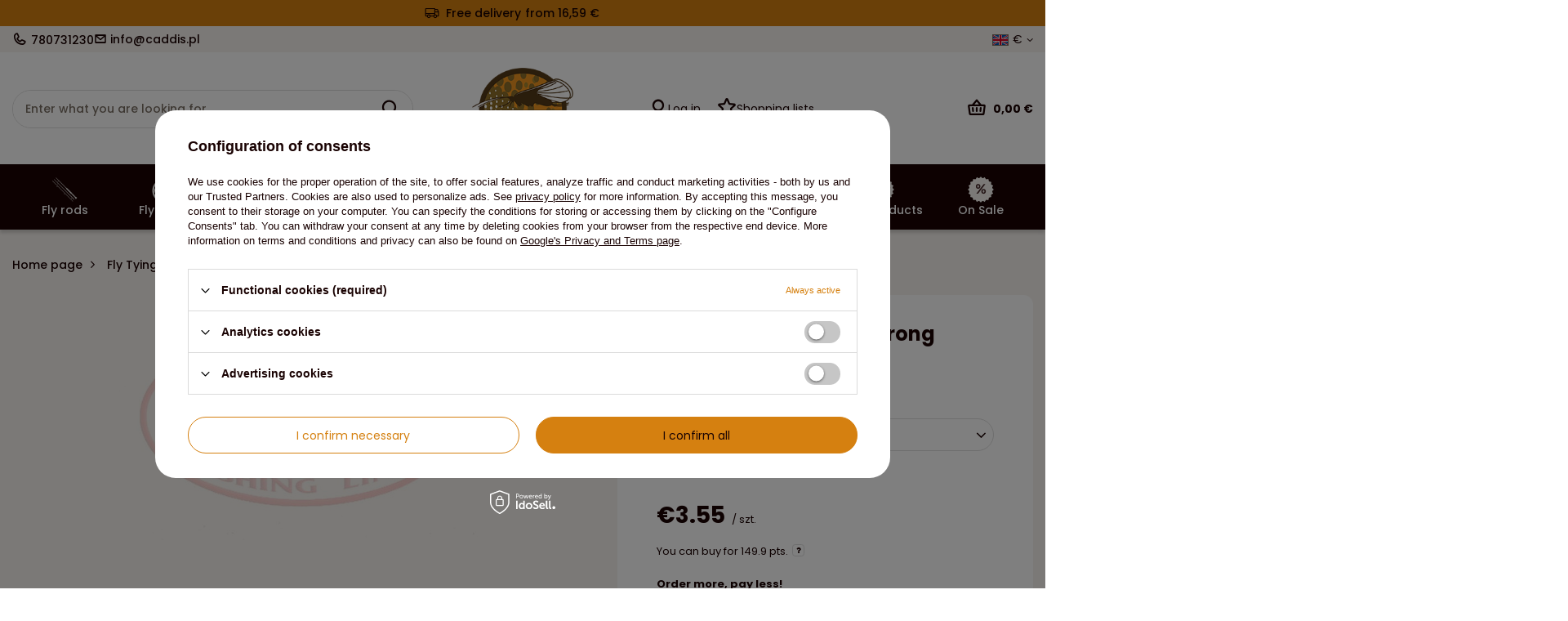

--- FILE ---
content_type: text/html; charset=utf-8
request_url: https://caddis.pl/product-eng-16110-Wizard-WD-D2-649-BL-Strong.html
body_size: 26108
content:
<!DOCTYPE html>
<html lang="en" class="--freeShipping --vat --gross " ><head><link rel="preload" as="image" fetchpriority="high" href="/hpeciai/27eaac80ce5d19b1a829a40baec5a3be/eng_pm_Wizard-WD-D2-649-BL-Strong-16110_1.jpg"><meta name="viewport" content="initial-scale = 1.0, maximum-scale = 5.0, width=device-width, viewport-fit=cover"><meta http-equiv="Content-Type" content="text/html; charset=utf-8"><meta http-equiv="X-UA-Compatible" content="IE=edge"><title>CADDIS</title><meta name="keywords" content=""><meta name="description" content="CADDIS"><link rel="icon" href="/gfx/eng/favicon.ico"><meta name="theme-color" content="#D58010"><meta name="msapplication-navbutton-color" content="#D58010"><meta name="apple-mobile-web-app-status-bar-style" content="#D58010"><link rel="stylesheet" type="text/css" href="/gfx/eng/projector_style.css.gzip?r=1754032404"><style>
							#photos_slider[data-skeleton] .photos__link:before {
								padding-top: calc(min((300/450 * 100%), 300px));
							}
							@media (min-width: 979px) {.photos__slider[data-skeleton] .photos__figure:not(.--nav):first-child .photos__link {
								max-height: 300px;
							}}
						</style><script>var app_shop={urls:{prefix:'data="/gfx/'.replace('data="', '')+'eng/',graphql:'/graphql/v1/'},vars:{meta:{viewportContent:'initial-scale = 1.0, maximum-scale = 5.0, width=device-width, viewport-fit=cover'},priceType:'gross',priceTypeVat:true,productDeliveryTimeAndAvailabilityWithBasket:false,geoipCountryCode:'US',fairShopLogo: { enabled: false, image: '/gfx/standards/safe_light.svg'},currency:{id:'EUR',symbol:'€',country:'eu',format:'###,##0.00',beforeValue:false,space:true,decimalSeparator:',',groupingSeparator:' '},language:{id:'eng',symbol:'en',name:'English'},omnibus:{enabled:true,rebateCodeActivate:false,hidePercentageDiscounts:false,},},txt:{priceTypeText:' incl. VAT',},fn:{},fnrun:{},files:[],graphql:{}};const getCookieByName=(name)=>{const value=`; ${document.cookie}`;const parts = value.split(`; ${name}=`);if(parts.length === 2) return parts.pop().split(';').shift();return false;};if(getCookieByName('freeeshipping_clicked')){document.documentElement.classList.remove('--freeShipping');}if(getCookieByName('rabateCode_clicked')){document.documentElement.classList.remove('--rabateCode');}function hideClosedBars(){const closedBarsArray=JSON.parse(localStorage.getItem('closedBars'))||[];if(closedBarsArray.length){const styleElement=document.createElement('style');styleElement.textContent=`${closedBarsArray.map((el)=>`#${el}`).join(',')}{display:none !important;}`;document.head.appendChild(styleElement);}}hideClosedBars();</script><meta name="robots" content="index,follow"><meta name="rating" content="general"><meta name="Author" content="CADDIS based on IdoSell - the best online selling solutions for your e-store (www.idosell.com/shop).">
<!-- Begin LoginOptions html -->

<style>
#client_new_social .service_item[data-name="service_Apple"]:before, 
#cookie_login_social_more .service_item[data-name="service_Apple"]:before,
.oscop_contact .oscop_login__service[data-service="Apple"]:before {
    display: block;
    height: 2.6rem;
    content: url('/gfx/standards/apple.svg?r=1743165583');
}
.oscop_contact .oscop_login__service[data-service="Apple"]:before {
    height: auto;
    transform: scale(0.8);
}
#client_new_social .service_item[data-name="service_Apple"]:has(img.service_icon):before,
#cookie_login_social_more .service_item[data-name="service_Apple"]:has(img.service_icon):before,
.oscop_contact .oscop_login__service[data-service="Apple"]:has(img.service_icon):before {
    display: none;
}
</style>

<!-- End LoginOptions html -->

<!-- Open Graph -->
<meta property="og:type" content="website"><meta property="og:url" content="https://caddis.pl/product-eng-16110-Wizard-WD-D2-649-BL-Strong.html
"><meta property="og:title" content="Wizard WD D2 649 BL Strong "><meta property="og:description" content="# 16 / bezzadziorowy"><meta property="og:site_name" content="CADDIS"><meta property="og:locale" content="en_GB"><meta property="og:locale:alternate" content="pl_PL"><meta property="og:image" content="https://caddis.pl/hpeciai/cb8855342f9340c5726e359e0afe40e6/eng_pl_Wizard-WD-D2-649-BL-Strong-16110_1.jpg"><meta property="og:image:width" content="450"><meta property="og:image:height" content="300"><link rel="manifest" href="https://caddis.pl/data/include/pwa/1/manifest.json?t=3"><meta name="apple-mobile-web-app-capable" content="yes"><meta name="apple-mobile-web-app-status-bar-style" content="black"><meta name="apple-mobile-web-app-title" content="caddis.pl"><link rel="apple-touch-icon" href="/data/include/pwa/1/icon-128.png"><link rel="apple-touch-startup-image" href="/data/include/pwa/1/logo-512.png" /><meta name="msapplication-TileImage" content="/data/include/pwa/1/icon-144.png"><meta name="msapplication-TileColor" content="#2F3BA2"><meta name="msapplication-starturl" content="/"><script type="application/javascript">var _adblock = true;</script><script async src="/data/include/advertising.js"></script><script type="application/javascript">var statusPWA = {
                online: {
                    txt: "Connected to the Internet",
                    bg: "#5fa341"
                },
                offline: {
                    txt: "No Internet connection",
                    bg: "#eb5467"
                }
            }</script><script async type="application/javascript" src="/ajax/js/pwa_online_bar.js?v=1&r=6"></script><script >
window.dataLayer = window.dataLayer || [];
window.gtag = function gtag() {
dataLayer.push(arguments);
}
gtag('consent', 'default', {
'ad_storage': 'denied',
'analytics_storage': 'denied',
'ad_personalization': 'denied',
'ad_user_data': 'denied',
'wait_for_update': 500
});

gtag('set', 'ads_data_redaction', true);
</script><script id="iaiscript_1" data-requirements="W10=" data-ga4_sel="ga4script">
window.iaiscript_1 = `<${'script'}  class='google_consent_mode_update'>
gtag('consent', 'update', {
'ad_storage': 'denied',
'analytics_storage': 'denied',
'ad_personalization': 'denied',
'ad_user_data': 'denied'
});
</${'script'}>`;
</script>
<!-- End Open Graph -->

<link rel="canonical" href="https://caddis.pl/product-eng-16110-Wizard-WD-D2-649-BL-Strong.html" />
<link rel="alternate" hreflang="pl" href="https://caddis.pl/product-pol-16110-Wizard-WD-D2-649-BL-Strong.html" />
<link rel="alternate" hreflang="en" href="https://caddis.pl/product-eng-16110-Wizard-WD-D2-649-BL-Strong.html" />
<link rel="stylesheet" type="text/css" href="/data/designs/68384f0c22a6e2.06600186_13/gfx/eng/custom.css.gzip?r=1754032472">            <!-- Google Tag Manager -->
                    <script >(function(w,d,s,l,i){w[l]=w[l]||[];w[l].push({'gtm.start':
                    new Date().getTime(),event:'gtm.js'});var f=d.getElementsByTagName(s)[0],
                    j=d.createElement(s),dl=l!='dataLayer'?'&l='+l:'';j.async=true;j.src=
                    'https://www.googletagmanager.com/gtm.js?id='+i+dl;f.parentNode.insertBefore(j,f);
                    })(window,document,'script','dataLayer','GTM-PBPQFWMF');</script>
            <!-- End Google Tag Manager -->
<!-- Begin additional html or js -->


<!--1|1|1-->
<style type="text/css">
	div#ck_dsclr {
		background: #fff !important; 
		border: none !important;
		bottom: 0 !important;
		opacity: 0.95 !important;
		filter: alpha(opacity=90) !important;
		background: #fff !important;
		position: fixed !important;
		left: 33% !important;
		text-align: center !important;
		z-index: 99999 !important;
		-webkit-box-shadow: 0px 10px 20px 0px rgba(210,210,210,1) !important;
		-moz-box-shadow: 0px 10px 20px 0px rgba(210,210,210,1) !important;
		box-shadow: 0px 10px 20px 0px rgba(210,210,210,1) !important;
		width: 30% !important;
		height: 9% !important;
	}

	div#ck_dsclr_sub {
		color: #000 !important; 
		max-width: 100% !important;
		border-spacing: 10px !important;
		color: #000000 !important;
		display: table !important;
		font-size: 11px !important;
		margin: 0 auto !important;
		max-width: 980px !important;
		text-align: justify !important;
	}

	div#ckdsclmrshtdwn {
    background: #513922 none repeat scroll 0 0 !important;
    border: 1px solid #513922 !important;
    color: #f59322!important;
		cursor: pointer !important;
		display: inline-block !important;
		border-radius: 5px;
		font-size: 1em !important;
		font-weight: 700 !important;
		overflow: visible !important;
		padding: 10px 17px !important;
		text-align: center !important;
		text-decoration: none !important;
		text-shadow: none;
		text-transform: uppercase !important;
		width: auto !important;
	}

	@media only screen and (max-width: 757px) {
		div#ck_dsclr {
			border: none !important;
			bottom: 5% !important;
			opacity: 0.95 !important;
			filter: alpha(opacity=90) !important;
			background: #fff !important;
			position: fixed !important;
			left: 33% !important;
			text-align: center !important;
			z-index: 99999 !important;
			-webkit-box-shadow: 0px 10px 20px 0px rgba(210,210,210,1) !important;
			-moz-box-shadow: 0px 10px 20px 0px rgba(210,210,210,1) !important;
			box-shadow: 0px 10px 20px 0px rgba(210,210,210,1) !important;
			width: 40% !important;
			height: 13% !important;
		}
	}

	@media only screen and (max-width: 650px) {
		div#ck_dsclr {
			border: none !important;
			bottom: 5% !important;
			opacity: 0.95 !important;
			filter: alpha(opacity=90) !important;
			background: #fff !important;
			position: fixed !important;
			left: 15% !important;
			text-align: center !important;
			z-index: 99999 !important;
			-webkit-box-shadow: 0px 10px 20px 0px rgba(210,210,210,1) !important;
			-moz-box-shadow: 0px 10px 20px 0px rgba(210,210,210,1) !important;
			box-shadow: 0px 10px 20px 0px rgba(210,210,210,1) !important;
			width: 60% !important;
			height: 17% !important;
		}

		div#ck_dsclr_sub a {
			color: #e40941!important;
		}
	}
</style>
<!--2|1|1-->
<style type="text/css">
.dl-menu li .dl-submenu {padding: 15px 0 0;}
#menu_settings {z-index: 102;}
#logo {z-index: 103;}
</style>

<!-- End additional html or js -->
                <script>
                if (window.ApplePaySession && window.ApplePaySession.canMakePayments()) {
                    var applePayAvailabilityExpires = new Date();
                    applePayAvailabilityExpires.setTime(applePayAvailabilityExpires.getTime() + 2592000000); //30 days
                    document.cookie = 'applePayAvailability=yes; expires=' + applePayAvailabilityExpires.toUTCString() + '; path=/;secure;'
                    var scriptAppleJs = document.createElement('script');
                    scriptAppleJs.src = "/ajax/js/apple.js?v=3";
                    if (document.readyState === "interactive" || document.readyState === "complete") {
                          document.body.append(scriptAppleJs);
                    } else {
                        document.addEventListener("DOMContentLoaded", () => {
                            document.body.append(scriptAppleJs);
                        });  
                    }
                } else {
                    document.cookie = 'applePayAvailability=no; path=/;secure;'
                }
                </script>
                                <script>
                var listenerFn = function(event) {
                    if (event.origin !== "https://payment.idosell.com")
                        return;
                    
                    var isString = (typeof event.data === 'string' || event.data instanceof String);
                    if (!isString) return;
                    try {
                        var eventData = JSON.parse(event.data);
                    } catch (e) {
                        return;
                    }
                    if (!eventData) { return; }                                            
                    if (eventData.isError) { return; }
                    if (eventData.action != 'isReadyToPay') {return; }
                    
                    if (eventData.result.result && eventData.result.paymentMethodPresent) {
                        var googlePayAvailabilityExpires = new Date();
                        googlePayAvailabilityExpires.setTime(googlePayAvailabilityExpires.getTime() + 2592000000); //30 days
                        document.cookie = 'googlePayAvailability=yes; expires=' + googlePayAvailabilityExpires.toUTCString() + '; path=/;secure;'
                    } else {
                        document.cookie = 'googlePayAvailability=no; path=/;secure;'
                    }                                            
                }     
                if (!window.isAdded)
                {                                        
                    if (window.oldListener != null) {
                         window.removeEventListener('message', window.oldListener);
                    }                        
                    window.addEventListener('message', listenerFn);
                    window.oldListener = listenerFn;                                      
                       
                    const iframe = document.createElement('iframe');
                    iframe.src = "https://payment.idosell.com/assets/html/checkGooglePayAvailability.html?origin=https%3A%2F%2Fcaddis.pl";
                    iframe.style.display = 'none';                                            

                    if (document.readyState === "interactive" || document.readyState === "complete") {
                          if (!window.isAdded) {
                              window.isAdded = true;
                              document.body.append(iframe);
                          }
                    } else {
                        document.addEventListener("DOMContentLoaded", () => {
                            if (!window.isAdded) {
                              window.isAdded = true;
                              document.body.append(iframe);
                          }
                        });  
                    }  
                }
                </script>
                <script>let paypalDate = new Date();
                    paypalDate.setTime(paypalDate.getTime() + 86400000);
                    document.cookie = 'payPalAvailability_EUR=-1; expires=' + paypalDate.getTime() + '; path=/; secure';
                </script><script src="/data/gzipFile/expressCheckout.js.gz"></script></head><body><div id="container" class="projector_page container max-width-1200"><header class=" commercial_banner"><script class="ajaxLoad">app_shop.vars.vat_registered="true";app_shop.vars.currency_format="###,##0.00";app_shop.vars.currency_before_value=false;app_shop.vars.currency_space=true;app_shop.vars.symbol="€";app_shop.vars.id="EUR";app_shop.vars.baseurl="http://caddis.pl/";app_shop.vars.sslurl="https://caddis.pl/";app_shop.vars.curr_url="%2Fproduct-eng-16110-Wizard-WD-D2-649-BL-Strong.html";var currency_decimal_separator=',';var currency_grouping_separator=' ';app_shop.vars.blacklist_extension=["exe","com","swf","js","php"];app_shop.vars.blacklist_mime=["application/javascript","application/octet-stream","message/http","text/javascript","application/x-deb","application/x-javascript","application/x-shockwave-flash","application/x-msdownload"];app_shop.urls.contact="/contact-eng.html";</script><div id="viewType" style="display:none"></div><div id="freeShipping" class="freeShipping"><span class="freeShipping__info">Free delivery</span><strong class="freeShipping__val">
				from 
				16,59 €</strong><a href="" class="freeShipping__close" aria-label="Close information bar"></a></div><div id="topBanner" class="align-items-center justify-content-md-start"><div class="contact_type_phone"><a href="tel:780731230">780731230</a></div><div class="contact_type_mail"><a href="mailto:info@caddis.pl">info@caddis.pl</a></div></div><div id="logo" class="d-flex align-items-center" data-bg="/data/gfx/mask/eng/top_1_big.png"><a href="/" target="_self" aria-label="Shop logo"><img src="/data/gfx/mask/eng/logo_1_big.png" alt="Caddis" width="176" height="142"></a></div><form action="https://caddis.pl/search.php" method="get" id="menu_search" class="menu_search"><a href="#showSearchForm" class="menu_search__mobile" aria-label="Search"></a><div class="menu_search__block"><div class="menu_search__item --input"><input class="menu_search__input" type="text" name="text" autocomplete="off" placeholder="Enter what you are looking for" aria-label="Enter what you are looking for"><button class="menu_search__submit" type="submit" aria-label="Search"></button></div><div class="menu_search__item --results search_result"></div></div></form><div id="menu_settings" class="align-items-center justify-content-center justify-content-lg-end"><div class="open_trigger" tabindex="0" aria-label="Click to change language, currency, delivery country"><span class="d-none d-md-inline-block flag flag_eng"></span><span class="currency_information">€</span><div class="menu_settings_wrapper d-md-none"><div class="menu_settings_inline"><div class="menu_settings_header">
								Language and currency:
							</div><div class="menu_settings_content"><span class="menu_settings_flag flag flag_eng"></span><strong class="menu_settings_value"><span class="menu_settings_language">en</span><span> | </span><span class="menu_settings_currency">€</span></strong></div></div><div class="menu_settings_inline"><div class="menu_settings_header">
								Country of collecting the order:
							</div><div class="menu_settings_content"><strong class="menu_settings_value">Poland</strong></div></div></div><i class="icon-angle-down d-none d-md-inline-block"></i></div><form action="https://caddis.pl/settings.php" method="post"><ul><li><div class="form-group"><label class="menu_settings_lang_label">Language</label><div class="radio"><label><input type="radio" name="lang" value="pol"><span class="flag flag_pol"></span><span>pl</span></label></div><div class="radio"><label><input type="radio" name="lang" checked value="eng"><span class="flag flag_eng"></span><span>en</span></label></div></div></li><li><div class="form-group"><label for="menu_settings_curr">Prices in</label><div class="select-after"><select class="form-control" name="curr" id="menu_settings_curr"><option value="PLN">zł (1 € = 4.2192zł)
															</option><option value="EUR" selected>€</option><option value="GBP">£ (1 € = 0.8665£)
															</option></select></div></div><div class="form-group"><label for="menu_settings_country">Country of collecting the order</label><div class="select-after"><select class="form-control" name="country" id="menu_settings_country"><option value="1143020016">Austria</option><option value="1143020022">Belgium</option><option value="1143020033">Bulgaria </option><option value="1143020038">Croatia </option><option value="1143020041">Czech Republic</option><option value="1143020042">Denmark</option><option value="1143020051">Estonia</option><option value="1143020056">Finland</option><option value="1143020057">France</option><option value="1143020143">Germany</option><option value="1143020062">Greece</option><option value="1143020076">Holandia</option><option value="1143020217">Hungary</option><option value="1143020083">Ireland</option><option value="1143020220">Italy</option><option value="1143020118">Latvia </option><option value="1143020116">Lithuania</option><option value="1143020117">Luxembourg </option><option selected value="1143020003">Poland</option><option value="1143020163">Portugal</option><option value="1143020169">Romania</option><option value="1143020182">Slovakia</option><option value="1143020183">Slovenia</option><option value="1143020075">Spain</option><option value="1143020193">Sweden</option></select></div></div></li><li class="buttons"><button class="btn --solid --large" type="submit">
								Apply changes
							</button></li></ul></form></div><div id="menu_additional"><a class="account_link" href="https://caddis.pl/login.php">Log in</a><div class="shopping_list_top" data-empty="true"><a href="https://caddis.pl/en/shoppinglist/" class="wishlist_link slt_link --empty" aria-label="Shopping lists">
						Shopping lists
					</a><div class="slt_lists"><ul class="slt_lists__nav"><li class="slt_lists__nav_item" data-list_skeleton="true" data-list_id="true" data-shared="true"><a class="slt_lists__nav_link" data-list_href="true"><span class="slt_lists__nav_name" data-list_name="true"></span><span class="slt_lists__count" data-list_count="true">0</span></a></li><li class="slt_lists__nav_item --empty"><a class="slt_lists__nav_link --empty" href="https://caddis.pl/en/shoppinglist/"><span class="slt_lists__nav_name" data-list_name="true">Shopping list</span><span class="slt_lists__count" data-list_count="true">0</span></a></li></ul></div></div></div><div class="shopping_list_top_mobile" data-empty="true"><a href="https://caddis.pl/en/shoppinglist/" class="sltm_link --empty"></a></div><div id="menu_basket" class="topBasket --skeleton"><a href="/basketedit.php" class="topBasket__sub" aria-label="Value: 0,00 €"><span class="badge badge-info" aria-hidden="true"></span><strong class="topBasket__price">0,00 €</strong></a><div class="topBasket__details --products" style="display: none;"><div class="topBasket__block --labels"><label class="topBasket__item --name">Product</label><label class="topBasket__item --sum">Quantity</label><label class="topBasket__item --prices">Price</label></div><div class="topBasket__block --products"></div><div class="topBasket__block --oneclick topBasket_oneclick" data-lang="eng"><div class="topBasket_oneclick__label"><span class="topBasket_oneclick__text --fast">Express checkout <strong>1-Click</strong></span><span class="topBasket_oneclick__text --registration"> (without registration)</span></div><div class="topBasket_oneclick__items"><span class="topBasket_oneclick__item --googlePay" title="Google Pay"><img class="topBasket_oneclick__icon" src="/panel/gfx/payment_forms/237.png" alt="Google Pay"></span></div></div></div><div class="topBasket__details --shipping" style="display: none;"><span class="topBasket__name">Delivery cost from</span><span id="shipppingCost"></span></div><script>
						app_shop.vars.cache_html = true;
					</script></div><nav id="menu_categories" class="wide"><button type="button" class="navbar-toggler"><i class="icon-reorder"></i></button><div class="navbar-collapse" id="menu_navbar"><ul class="navbar-nav mx-md-n2"><li class="
						  nav-item
						  "><a  href="/eng_m_Fly-rods-151.html" target="_self" title="Fly rods"class="nav-link  nav-gfx nav-gfx-1" ><picture class="nav-picture --main --lvl1"><source media="(min-width: 979px)" type="image/jpeg" srcset="/data/gfx/eng/navigation/1_1_id_151.png"></source><source media="(min-width: 757px)" type="image/jpeg" srcset="/data/gfx/eng/navigation/1_1_it_151.png"></source><img alt="Fly rods" title="Fly rods" src="/data/gfx/eng/navigation/1_1_im_151.png" loading="lazy"></picture><picture class="nav-picture --hover --lvl1"><img alt="Fly rods" title="Fly rods" src="/data/gfx/eng/navigation/1_1_o_151.png" loading="lazy"></picture><span class="gfx_lvl_1">Fly rods</span></a><ul class="navbar-subnav"><li class="navbar-subnav__menu"><ul><li class="nav-item empty"><a  href="/eng_m_Fly-rods_Single-Hand-Rods-237.html" target="_self" title="Single Hand Rods" class="nav-link nav-gfx" ><img class="gfx_lvl_2 d-none d-md-flex" alt="Single Hand Rods" title="Single Hand Rods" src="/data/gfx/eng/navigation/1_1_i_237.jpg"><span class="gfx_lvl_2">Single Hand Rods</span></a></li><li class="nav-item empty"><a  href="/eng_m_Fly-rods_Double-Hand-Rods-DH-238.html" target="_self" title="Double Hand Rods (DH)" class="nav-link nav-gfx" ><img class="gfx_lvl_2 d-none d-md-flex" alt="Double Hand Rods (DH)" title="Double Hand Rods (DH)" src="/data/gfx/eng/navigation/1_1_i_238.png"><span class="gfx_lvl_2">Double Hand Rods (DH)</span></a></li><li class="nav-item empty"><a  href="/eng_m_Fly-rods_Euro-Nymph-Rods-377.html" target="_self" title="Euro Nymph Rods" class="nav-link" >Euro Nymph Rods</a></li><li class="nav-item empty"><a  href="/eng_m_Fly-rods_Fishing-Rod-Sets-239.html" target="_self" title="Fishing Rod Sets" class="nav-link nav-gfx" ><img class="gfx_lvl_2 d-none d-md-flex" alt="Fishing Rod Sets" title="Fishing Rod Sets" src="/data/gfx/eng/navigation/1_1_i_239.png"><span class="gfx_lvl_2">Fishing Rod Sets</span></a></li></ul></li></ul></li><li class="
						  nav-item
						  "><a  href="/eng_m_Fly-Reels-152.html" target="_self" title="Fly Reels"class="nav-link  nav-gfx nav-gfx-1" ><picture class="nav-picture --main --lvl1"><source media="(min-width: 979px)" type="image/jpeg" srcset="/data/gfx/eng/navigation/1_1_id_152.png"></source><source media="(min-width: 757px)" type="image/jpeg" srcset="/data/gfx/eng/navigation/1_1_it_152.png"></source><img alt="Fly Reels" title="Fly Reels" src="/data/gfx/eng/navigation/1_1_im_152.png" loading="lazy"></picture><picture class="nav-picture --hover --lvl1"><img alt="Fly Reels" title="Fly Reels" src="/data/gfx/eng/navigation/1_1_o_152.png" loading="lazy"></picture><span class="gfx_lvl_1">Fly Reels</span></a><ul class="navbar-subnav"><li class="navbar-subnav__menu"><ul><li class="nav-item empty"><a  href="/eng_m_Fly-Reels_Fly-Reels-227.html" target="_self" title="Fly Reels" class="nav-link nav-gfx" ><img class="gfx_lvl_2 d-none d-md-flex" alt="Fly Reels" title="Fly Reels" src="/data/gfx/eng/navigation/1_1_i_227.png"><span class="gfx_lvl_2">Fly Reels</span></a></li><li class="nav-item empty"><a  href="/eng_m_Fly-Reels_Spare-Spools-228.html" target="_self" title="Spare Spools" class="nav-link nav-gfx" ><img class="gfx_lvl_2 d-none d-md-flex" alt="Spare Spools" title="Spare Spools" src="/data/gfx/eng/navigation/1_1_i_228.png"><span class="gfx_lvl_2">Spare Spools</span></a></li></ul></li></ul></li><li class="
						  nav-item
						  "><a  href="/" target="_self" title="Fly Lines"class="nav-link  nav-gfx nav-gfx-1" ><picture class="nav-picture --main --lvl1"><source media="(min-width: 979px)" type="image/jpeg" srcset="/data/gfx/eng/navigation/1_1_id_153.png"></source><source media="(min-width: 757px)" type="image/jpeg" srcset="/data/gfx/eng/navigation/1_1_it_153.png"></source><img alt="Fly Lines" title="Fly Lines" src="/data/gfx/eng/navigation/1_1_im_153.png" loading="lazy"></picture><picture class="nav-picture --hover --lvl1"><img alt="Fly Lines" title="Fly Lines" src="/data/gfx/eng/navigation/1_1_o_153.png" loading="lazy"></picture><span class="gfx_lvl_1">Fly Lines</span></a><ul class="navbar-subnav"><li class="navbar-subnav__menu"><ul><li class="nav-item empty"><a  href="/eng_m_Fly-Lines_Leader-Materials-398.html" target="_self" title="Leader Materials" class="nav-link nav-gfx" ><img class="gfx_lvl_2 d-none d-md-flex" alt="Leader Materials" title="Leader Materials" src="/data/gfx/eng/navigation/1_1_i_398.png"><span class="gfx_lvl_2">Leader Materials</span></a></li><li class="nav-item empty"><a  href="/eng_m_Fly-Lines_Tapered-Leaders-399.html" target="_self" title="Tapered Leaders" class="nav-link nav-gfx" ><img class="gfx_lvl_2 d-none d-md-flex" alt="Tapered Leaders" title="Tapered Leaders" src="/data/gfx/eng/navigation/1_1_i_399.png"><span class="gfx_lvl_2">Tapered Leaders</span></a></li><li class="nav-item empty"><a  href="/eng_m_Fly-Lines_Single-hand-154.html" target="_self" title="Single hand" class="nav-link nav-gfx" ><img class="gfx_lvl_2 d-none d-md-flex" alt="Single hand" title="Single hand" src="/data/gfx/eng/navigation/1_1_i_154.png"><span class="gfx_lvl_2">Single hand</span></a></li><li class="nav-item empty"><a  href="/eng_m_Fly-Lines_Two-handed-158.html" target="_self" title="Two handed" class="nav-link nav-gfx" ><img class="gfx_lvl_2 d-none d-md-flex" alt="Two handed" title="Two handed" src="/data/gfx/eng/navigation/1_1_i_158.png"><span class="gfx_lvl_2">Two handed</span></a></li><li class="nav-item empty"><a  href="/eng_m_Fly-Lines_Running-Lines-229.html" target="_self" title="Running Lines" class="nav-link nav-gfx" ><img class="gfx_lvl_2 d-none d-md-flex" alt="Running Lines" title="Running Lines" src="/data/gfx/eng/navigation/1_1_i_229.png"><span class="gfx_lvl_2">Running Lines</span></a></li><li class="nav-item empty"><a  href="/eng_m_Fly-Lines_Backings-159.html" target="_self" title="Backings" class="nav-link nav-gfx" ><img class="gfx_lvl_2 d-none d-md-flex" alt="Backings" title="Backings" src="/data/gfx/eng/navigation/1_1_i_159.png"><span class="gfx_lvl_2">Backings</span></a></li><li class="nav-item empty"><a  href="/eng_m_Fly-Lines_Tips-Polyleader-260.html" target="_self" title="Tips &amp;amp; Polyleader" class="nav-link nav-gfx" ><img class="gfx_lvl_2 d-none d-md-flex" alt="Tips &amp;amp; Polyleader" title="Tips &amp;amp; Polyleader" src="/data/gfx/eng/navigation/1_1_i_260.png"><span class="gfx_lvl_2">Tips &amp; Polyleader</span></a></li><li class="nav-item empty"><a  href="/eng_m_Fly-Lines_Fly-Line-Accessories-160.html" target="_self" title="Fly Line Accessories" class="nav-link nav-gfx" ><img class="gfx_lvl_2 d-none d-md-flex" alt="Fly Line Accessories" title="Fly Line Accessories" src="/data/gfx/eng/navigation/1_1_i_160.png"><span class="gfx_lvl_2">Fly Line Accessories</span></a></li></ul></li></ul></li><li class="
						  nav-item
						  "><a  href="/" target="_self" title="Clothing"class="nav-link  nav-gfx nav-gfx-1" ><picture class="nav-picture --main --lvl1"><source media="(min-width: 979px)" type="image/jpeg" srcset="/data/gfx/eng/navigation/1_1_id_171.png"></source><source media="(min-width: 757px)" type="image/jpeg" srcset="/data/gfx/eng/navigation/1_1_it_171.png"></source><img alt="Clothing" title="Clothing" src="/data/gfx/eng/navigation/1_1_im_171.png" loading="lazy"></picture><picture class="nav-picture --hover --lvl1"><img alt="Clothing" title="Clothing" src="/data/gfx/eng/navigation/1_1_o_171.png" loading="lazy"></picture><span class="gfx_lvl_1">Clothing</span></a><ul class="navbar-subnav"><li class="navbar-subnav__menu"><ul><li class="nav-item empty"><a  href="/eng_m_Clothing_Waders-395.html" target="_self" title="Waders" class="nav-link nav-gfx" ><img class="gfx_lvl_2 d-none d-md-flex" alt="Waders" title="Waders" src="/data/gfx/eng/navigation/1_1_i_395.png"><span class="gfx_lvl_2">Waders</span></a></li><li class="nav-item empty"><a  href="/eng_m_Clothing_Boots-396.html" target="_self" title="Boots" class="nav-link nav-gfx" ><img class="gfx_lvl_2 d-none d-md-flex" alt="Boots" title="Boots" src="/data/gfx/eng/navigation/1_1_i_396.png"><span class="gfx_lvl_2">Boots</span></a></li><li class="nav-item empty"><a  href="/eng_m_Clothing_Wadding-Accessories-397.html" target="_self" title="Wadding Accessories" class="nav-link nav-gfx" ><img class="gfx_lvl_2 d-none d-md-flex" alt="Wadding Accessories" title="Wadding Accessories" src="/data/gfx/eng/navigation/1_1_i_397.png"><span class="gfx_lvl_2">Wadding Accessories</span></a></li><li class="nav-item empty"><a  href="/eng_m_Clothing_Fishing-Jackets-173.html" target="_self" title="Fishing Jackets" class="nav-link nav-gfx" ><img class="gfx_lvl_2 d-none d-md-flex" alt="Fishing Jackets" title="Fishing Jackets" src="/data/gfx/eng/navigation/1_1_i_173.png"><span class="gfx_lvl_2">Fishing Jackets</span></a></li><li class="nav-item empty"><a  href="/eng_m_Clothing_Fishing-Vests-172.html" target="_self" title="Fishing Vests" class="nav-link nav-gfx" ><img class="gfx_lvl_2 d-none d-md-flex" alt="Fishing Vests" title="Fishing Vests" src="/data/gfx/eng/navigation/1_1_i_172.png"><span class="gfx_lvl_2">Fishing Vests</span></a></li><li class="nav-item empty"><a  href="/eng_m_Clothing_Shirts-t-shirt-hoodies-177.html" target="_self" title="Shirts, t-shirt, hoodies" class="nav-link nav-gfx" ><img class="gfx_lvl_2 d-none d-md-flex" alt="Shirts, t-shirt, hoodies" title="Shirts, t-shirt, hoodies" src="/data/gfx/eng/navigation/1_1_i_177.png"><span class="gfx_lvl_2">Shirts, t-shirt, hoodies</span></a></li><li class="nav-item empty"><a  href="/eng_m_Clothing_Fishing-Underwear-178.html" target="_self" title="Fishing Underwear" class="nav-link nav-gfx" ><img class="gfx_lvl_2 d-none d-md-flex" alt="Fishing Underwear" title="Fishing Underwear" src="/data/gfx/eng/navigation/1_1_i_178.png"><span class="gfx_lvl_2">Fishing Underwear</span></a></li><li class="nav-item empty"><a  href="/eng_m_Clothing_Pants-Trousers-174.html" target="_self" title="Pants, Trousers" class="nav-link nav-gfx" ><img class="gfx_lvl_2 d-none d-md-flex" alt="Pants, Trousers" title="Pants, Trousers" src="/data/gfx/eng/navigation/1_1_i_174.png"><span class="gfx_lvl_2">Pants, Trousers</span></a></li><li class="nav-item empty"><a  href="/eng_m_Clothing_Cups-Hats-175.html" target="_self" title="Cups, Hats" class="nav-link nav-gfx" ><img class="gfx_lvl_2 d-none d-md-flex" alt="Cups, Hats" title="Cups, Hats" src="/data/gfx/eng/navigation/1_1_i_175.png"><span class="gfx_lvl_2">Cups, Hats</span></a></li><li class="nav-item empty"><a  href="/eng_m_Clothing_Gaiters-179.html" target="_self" title="Gaiters" class="nav-link nav-gfx" ><img class="gfx_lvl_2 d-none d-md-flex" alt="Gaiters" title="Gaiters" src="/data/gfx/eng/navigation/1_1_i_179.png"><span class="gfx_lvl_2">Gaiters</span></a></li><li class="nav-item empty"><a  href="/eng_m_Clothing_Gloves-Socks-176.html" target="_self" title="Gloves, Socks" class="nav-link nav-gfx" ><img class="gfx_lvl_2 d-none d-md-flex" alt="Gloves, Socks" title="Gloves, Socks" src="/data/gfx/eng/navigation/1_1_i_176.png"><span class="gfx_lvl_2">Gloves, Socks</span></a></li><li class="nav-item empty"><a  href="/eng_m_Clothing_Women-039-s-Clothing-258.html" target="_self" title="Women&amp;#039;s Clothing" class="nav-link nav-gfx" ><img class="gfx_lvl_2 d-none d-md-flex" alt="Women&amp;#039;s Clothing" title="Women&amp;#039;s Clothing" src="/data/gfx/eng/navigation/1_1_i_258.png"><span class="gfx_lvl_2">Women&#039;s Clothing</span></a></li><li class="nav-item empty"><a  href="/eng_m_Clothing_-Impregnations-patches-glues-401.html" target="_self" title=" Impregnations, patches, glues" class="nav-link nav-gfx" ><img class="gfx_lvl_2 d-none d-md-flex" alt=" Impregnations, patches, glues" title=" Impregnations, patches, glues" src="/data/gfx/eng/navigation/1_1_i_401.png"><span class="gfx_lvl_2"> Impregnations, patches, glues</span></a></li></ul></li></ul></li><li class="
						  nav-item
						  "><a  href="/eng_m_Accessories-212.html" target="_self" title="Accessories"class="nav-link  nav-gfx nav-gfx-1" ><picture class="nav-picture --main --lvl1"><source media="(min-width: 979px)" type="image/jpeg" srcset="/data/gfx/eng/navigation/1_1_id_212.png"></source><source media="(min-width: 757px)" type="image/jpeg" srcset="/data/gfx/eng/navigation/1_1_it_212.png"></source><img alt="Accessories" title="Accessories" src="/data/gfx/eng/navigation/1_1_im_212.png" loading="lazy"></picture><picture class="nav-picture --hover --lvl1"><img alt="Accessories" title="Accessories" src="/data/gfx/eng/navigation/1_1_o_212.png" loading="lazy"></picture><span class="gfx_lvl_1">Accessories</span></a><ul class="navbar-subnav"><li class="navbar-subnav__menu"><ul><li class="nav-item empty"><a  href="/eng_m_Accessories_Fly-Boxes-211.html" target="_self" title="Fly Boxes" class="nav-link nav-gfx" ><img class="gfx_lvl_2 d-none d-md-flex" alt="Fly Boxes" title="Fly Boxes" src="/data/gfx/eng/navigation/1_1_i_211.png"><span class="gfx_lvl_2">Fly Boxes</span></a></li><li class="nav-item empty"><a  href="/eng_m_Accessories_Polarized-Glasses-205.html" target="_self" title="Polarized Glasses" class="nav-link nav-gfx" ><img class="gfx_lvl_2 d-none d-md-flex" alt="Polarized Glasses" title="Polarized Glasses" src="/data/gfx/eng/navigation/1_1_i_205.png"><span class="gfx_lvl_2">Polarized Glasses</span></a></li><li class="nav-item empty"><a  href="/eng_m_Accessories_Flyfishing-Nets-218.html" target="_self" title="Flyfishing Nets" class="nav-link nav-gfx" ><img class="gfx_lvl_2 d-none d-md-flex" alt="Flyfishing Nets" title="Flyfishing Nets" src="/data/gfx/eng/navigation/1_1_i_218.png"><span class="gfx_lvl_2">Flyfishing Nets</span></a></li><li class="nav-item empty"><a  href="/eng_m_Accessories_Clippers-Forceps-215.html" target="_self" title="Clippers, Forceps" class="nav-link nav-gfx" ><img class="gfx_lvl_2 d-none d-md-flex" alt="Clippers, Forceps" title="Clippers, Forceps" src="/data/gfx/eng/navigation/1_1_i_215.png"><span class="gfx_lvl_2">Clippers, Forceps</span></a></li><li class="nav-item empty"><a  href="/eng_m_Accessories_Strike-Indicators-400.html" target="_self" title="Strike Indicators" class="nav-link nav-gfx" ><img class="gfx_lvl_2 d-none d-md-flex" alt="Strike Indicators" title="Strike Indicators" src="/data/gfx/eng/navigation/1_1_i_400.png"><span class="gfx_lvl_2">Strike Indicators</span></a></li><li class="nav-item empty"><a  href="/eng_m_Accessories_Snaps-Clips-and-Connectors-402.html" target="_self" title="Snaps, Clips and Connectors" class="nav-link nav-gfx" ><img class="gfx_lvl_2 d-none d-md-flex" alt="Snaps, Clips and Connectors" title="Snaps, Clips and Connectors" src="/data/gfx/eng/navigation/1_1_i_402.png"><span class="gfx_lvl_2">Snaps, Clips and Connectors</span></a></li><li class="nav-item empty"><a  href="/eng_m_Accessories_Holders-magnet-214.html" target="_self" title="Holders, magnet" class="nav-link nav-gfx" ><img class="gfx_lvl_2 d-none d-md-flex" alt="Holders, magnet" title="Holders, magnet" src="/data/gfx/eng/navigation/1_1_i_214.png"><span class="gfx_lvl_2">Holders, magnet</span></a></li><li class="nav-item empty"><a  href="/eng_m_Accessories_Chemistry-213.html" target="_self" title="Chemistry" class="nav-link nav-gfx" ><img class="gfx_lvl_2 d-none d-md-flex" alt="Chemistry" title="Chemistry" src="/data/gfx/eng/navigation/1_1_i_213.png"><span class="gfx_lvl_2">Chemistry</span></a></li><li class="nav-item empty"><a  href="/eng_m_Accessories_Backpacks-Bags-Tubes-217.html" target="_self" title="Backpacks, Bags, Tubes" class="nav-link nav-gfx" ><img class="gfx_lvl_2 d-none d-md-flex" alt="Backpacks, Bags, Tubes" title="Backpacks, Bags, Tubes" src="/data/gfx/eng/navigation/1_1_i_217.png"><span class="gfx_lvl_2">Backpacks, Bags, Tubes</span></a></li><li class="nav-item empty"><a  href="/eng_m_Accessories_Belly-Boats-and-more-180.html" target="_self" title="Belly Boats and more" class="nav-link nav-gfx" ><img class="gfx_lvl_2 d-none d-md-flex" alt="Belly Boats and more" title="Belly Boats and more" src="/data/gfx/eng/navigation/1_1_i_180.png"><span class="gfx_lvl_2">Belly Boats and more</span></a></li><li class="nav-item empty"><a  href="/eng_m_Accessories_Other-220.html" target="_self" title="Other" class="nav-link nav-gfx" ><img class="gfx_lvl_2 d-none d-md-flex" alt="Other" title="Other" src="/data/gfx/eng/navigation/1_1_i_220.png"><span class="gfx_lvl_2">Other</span></a></li><li class="nav-item empty"><a  href="/eng_m_Accessories_Gift-Card-253.html" target="_self" title="Gift Card" class="nav-link nav-gfx" ><img class="gfx_lvl_2 d-none d-md-flex" alt="Gift Card" title="Gift Card" src="/data/gfx/eng/navigation/1_1_i_253.png"><span class="gfx_lvl_2">Gift Card</span></a></li></ul></li></ul></li><li class="
						  nav-item
						  "><a  href="/" target="_self" title=" Vices &amp;amp; Tools"class="nav-link  nav-gfx nav-gfx-1" ><picture class="nav-picture --main --lvl1"><source media="(min-width: 979px)" type="image/jpeg" srcset="/data/gfx/eng/navigation/1_1_id_181.png"></source><source media="(min-width: 757px)" type="image/jpeg" srcset="/data/gfx/eng/navigation/1_1_it_181.png"></source><img alt=" Vices &amp;amp; Tools" title=" Vices &amp;amp; Tools" src="/data/gfx/eng/navigation/1_1_im_181.png" loading="lazy"></picture><picture class="nav-picture --hover --lvl1"><img alt=" Vices &amp;amp; Tools" title=" Vices &amp;amp; Tools" src="/data/gfx/eng/navigation/1_1_o_181.png" loading="lazy"></picture><span class="gfx_lvl_1"> Vices &amp; Tools</span></a><ul class="navbar-subnav"><li class="navbar-subnav__menu"><ul><li class="nav-item empty"><a  href="/eng_m_-Vices-Tools_-Vices-182.html" target="_self" title=" Vices" class="nav-link nav-gfx" ><img class="gfx_lvl_2 d-none d-md-flex" alt=" Vices" title=" Vices" src="/data/gfx/eng/navigation/1_1_i_182.png"><span class="gfx_lvl_2"> Vices</span></a></li><li class="nav-item empty"><a  href="/eng_m_-Vices-Tools_-Vices-accessories-183.html" target="_self" title=" Vices accessories" class="nav-link nav-gfx" ><img class="gfx_lvl_2 d-none d-md-flex" alt=" Vices accessories" title=" Vices accessories" src="/data/gfx/eng/navigation/1_1_i_183.png"><span class="gfx_lvl_2"> Vices accessories</span></a></li><li class="nav-item empty"><a  href="/eng_m_-Vices-Tools_Bobbins-186.html" target="_self" title="Bobbins" class="nav-link nav-gfx" ><img class="gfx_lvl_2 d-none d-md-flex" alt="Bobbins" title="Bobbins" src="/data/gfx/eng/navigation/1_1_i_186.png"><span class="gfx_lvl_2">Bobbins</span></a></li><li class="nav-item empty"><a  href="/eng_m_-Vices-Tools_Scissors-187.html" target="_self" title="Scissors" class="nav-link nav-gfx" ><img class="gfx_lvl_2 d-none d-md-flex" alt="Scissors" title="Scissors" src="/data/gfx/eng/navigation/1_1_i_187.png"><span class="gfx_lvl_2">Scissors</span></a></li><li class="nav-item empty"><a  href="/eng_m_-Vices-Tools_Finishers-185.html" target="_self" title="Finishers" class="nav-link nav-gfx" ><img class="gfx_lvl_2 d-none d-md-flex" alt="Finishers" title="Finishers" src="/data/gfx/eng/navigation/1_1_i_185.png"><span class="gfx_lvl_2">Finishers</span></a></li><li class="nav-item empty"><a  href="/eng_m_-Vices-Tools_Hackle-Pliers-188.html" target="_self" title="Hackle Pliers" class="nav-link nav-gfx" ><img class="gfx_lvl_2 d-none d-md-flex" alt="Hackle Pliers" title="Hackle Pliers" src="/data/gfx/eng/navigation/1_1_i_188.png"><span class="gfx_lvl_2">Hackle Pliers</span></a></li><li class="nav-item empty"><a  href="/eng_m_-Vices-Tools_Other-tools-189.html" target="_self" title="Other tools" class="nav-link nav-gfx" ><img class="gfx_lvl_2 d-none d-md-flex" alt="Other tools" title="Other tools" src="/data/gfx/eng/navigation/1_1_i_189.png"><span class="gfx_lvl_2">Other tools</span></a></li><li class="nav-item empty"><a  href="/eng_m_-Vices-Tools_Fly-Tying-Sets-190.html" target="_self" title="Fly Tying Sets" class="nav-link nav-gfx" ><img class="gfx_lvl_2 d-none d-md-flex" alt="Fly Tying Sets" title="Fly Tying Sets" src="/data/gfx/eng/navigation/1_1_i_190.png"><span class="gfx_lvl_2">Fly Tying Sets</span></a></li></ul></li></ul></li><li class="
						  nav-item
						   active"><a  href="/" target="_self" title="Fly Tying Materials"class="nav-link  active nav-gfx nav-gfx-1" ><picture class="nav-picture --main --lvl1"><source media="(min-width: 979px)" type="image/jpeg" srcset="/data/gfx/eng/navigation/1_1_id_191.png"></source><source media="(min-width: 757px)" type="image/jpeg" srcset="/data/gfx/eng/navigation/1_1_it_191.png"></source><img alt="Fly Tying Materials" title="Fly Tying Materials" src="/data/gfx/eng/navigation/1_1_im_191.png" loading="lazy"></picture><picture class="nav-picture --hover --lvl1"><img alt="Fly Tying Materials" title="Fly Tying Materials" src="/data/gfx/eng/navigation/1_1_o_191.png" loading="lazy"></picture><span class="gfx_lvl_1">Fly Tying Materials</span></a><ul class="navbar-subnav"><li class="navbar-subnav__menu"><ul><li class="nav-item active empty"><a  href="/eng_m_Fly-Tying-Materials_Hooks-197.html" target="_self" title="Hooks" class="nav-link nav-gfx active" ><img class="gfx_lvl_2 d-none d-md-flex" alt="Hooks" title="Hooks" src="/data/gfx/eng/navigation/1_1_i_197.jpg"><span class="gfx_lvl_2">Hooks</span></a></li><li class="nav-item empty"><a  href="/eng_m_Fly-Tying-Materials_Beads-195.html" target="_self" title="Beads" class="nav-link nav-gfx" ><img class="gfx_lvl_2 d-none d-md-flex" alt="Beads" title="Beads" src="/data/gfx/eng/navigation/1_1_i_195.jpg"><span class="gfx_lvl_2">Beads</span></a></li><li class="nav-item empty"><a  href="/eng_m_Fly-Tying-Materials_Chenille-192.html" target="_self" title="Chenille" class="nav-link nav-gfx" ><img class="gfx_lvl_2 d-none d-md-flex" alt="Chenille" title="Chenille" src="/data/gfx/eng/navigation/1_1_i_192.png"><span class="gfx_lvl_2">Chenille</span></a></li><li class="nav-item empty"><a  href="/eng_m_Fly-Tying-Materials_Dubbings-193.html" target="_self" title="Dubbings" class="nav-link" >Dubbings</a></li><li class="nav-item empty"><a  href="/eng_m_Fly-Tying-Materials_Silk-Yarns-Body-Material-198.html" target="_self" title="Silk, Yarns, Body Material" class="nav-link" >Silk, Yarns, Body Material</a></li><li class="nav-item empty"><a  href="/eng_m_Fly-Tying-Materials_Tinsels-Wires-199.html" target="_self" title="Tinsels, Wires" class="nav-link" >Tinsels, Wires</a></li><li class="nav-item empty"><a  href="/eng_m_Fly-Tying-Materials_Threads-200.html" target="_self" title="Threads" class="nav-link" >Threads</a></li><li class="nav-item empty"><a  href="/eng_m_Fly-Tying-Materials_Feathers-201.html" target="_self" title="Feathers" class="nav-link" >Feathers</a></li><li class="nav-item empty"><a  href="/eng_m_Fly-Tying-Materials_Furs-Hairs-202.html" target="_self" title="Furs, Hairs" class="nav-link" >Furs, Hairs</a></li><li class="nav-item empty"><a  href="/eng_m_Fly-Tying-Materials_Synthetics-203.html" target="_self" title="Synthetics" class="nav-link" >Synthetics</a></li><li class="nav-item empty"><a  href="/eng_m_Fly-Tying-Materials_Chemicals-Lacquers-Varnishes-204.html" target="_self" title="Chemicals, Lacquers, Varnishes" class="nav-link" >Chemicals, Lacquers, Varnishes</a></li><li class="nav-item empty"><a  href="/eng_m_Fly-Tying-Materials_Eyes-Cone-Heads-etc-235.html" target="_self" title="Eyes, Cone Heads etc." class="nav-link" >Eyes, Cone Heads etc.</a></li><li class="nav-item empty"><a  href="/eng_m_Fly-Tying-Materials_-Pike-Terror-Flies-Materials-254.html" target="_self" title=" Pike Terror Flies Materials" class="nav-link" > Pike Terror Flies Materials</a></li></ul></li></ul></li><li class="
						  nav-item
						  "><a  href="/eng_m_Fishing-Flies-248.html" target="_self" title="Fishing Flies"class="nav-link  nav-gfx nav-gfx-1" ><picture class="nav-picture --main --lvl1"><source media="(min-width: 979px)" type="image/jpeg" srcset="/data/gfx/eng/navigation/1_1_id_248.png"></source><source media="(min-width: 757px)" type="image/jpeg" srcset="/data/gfx/eng/navigation/1_1_it_248.png"></source><img alt="Fishing Flies" title="Fishing Flies" src="/data/gfx/eng/navigation/1_1_im_248.png" loading="lazy"></picture><picture class="nav-picture --hover --lvl1"><img alt="Fishing Flies" title="Fishing Flies" src="/data/gfx/eng/navigation/1_1_o_248.png" loading="lazy"></picture><span class="gfx_lvl_1">Fishing Flies</span></a><ul class="navbar-subnav"><li class="navbar-subnav__menu"><ul><li class="nav-item empty"><a  href="/eng_m_Fishing-Flies_Nymphs-249.html" target="_self" title="Nymphs" class="nav-link nav-gfx" ><img class="gfx_lvl_2 d-none d-md-flex" alt="Nymphs" title="Nymphs" src="/data/gfx/eng/navigation/1_1_i_249.jpg"><span class="gfx_lvl_2">Nymphs</span></a></li><li class="nav-item empty"><a  href="/eng_m_Fishing-Flies_Dry-Flies-250.html" target="_self" title="Dry Flies" class="nav-link nav-gfx" ><img class="gfx_lvl_2 d-none d-md-flex" alt="Dry Flies" title="Dry Flies" src="/data/gfx/eng/navigation/1_1_i_250.png"><span class="gfx_lvl_2">Dry Flies</span></a></li><li class="nav-item empty"><a  href="/eng_m_Fishing-Flies_Streamers-251.html" target="_self" title="Streamers" class="nav-link nav-gfx" ><img class="gfx_lvl_2 d-none d-md-flex" alt="Streamers" title="Streamers" src="/data/gfx/eng/navigation/1_1_i_251.jpg"><span class="gfx_lvl_2">Streamers</span></a></li><li class="nav-item empty"><a  href="/eng_m_Fishing-Flies_Pike-Hucho-Hucho-Flies-255.html" target="_self" title="Pike/Hucho Hucho Flies" class="nav-link nav-gfx" ><img class="gfx_lvl_2 d-none d-md-flex" alt="Pike/Hucho Hucho Flies" title="Pike/Hucho Hucho Flies" src="/data/gfx/eng/navigation/1_1_i_255.jpg"><span class="gfx_lvl_2">Pike/Hucho Hucho Flies</span></a></li><li class="nav-item empty"><a  href="/eng_m_Fishing-Flies_Fly-Sets-407.html" target="_self" title="Fly Sets" class="nav-link" ><span class="gfx_lvl_2 --omo">Fly Sets</span><img class="gfx_lvl_2 --omo" alt="Fly Sets" title="Fly Sets" src="/data/gfx/eng/navigation/1_1_o_407.png"></a></li></ul></li></ul></li><li class="
						  nav-item
						   nohover"><a  href="/Nowosc-snewproducts-pol.html" target="_self" title="New Products"class="nav-link  nav-gfx nav-gfx-1" ><picture class="nav-picture --main --lvl1"><source media="(min-width: 979px)" type="image/jpeg" srcset="/data/gfx/eng/navigation/1_1_id_224.png"></source><source media="(min-width: 757px)" type="image/jpeg" srcset="/data/gfx/eng/navigation/1_1_it_224.png"></source><img alt="New Products" title="New Products" src="/data/gfx/eng/navigation/1_1_im_224.png" loading="lazy"></picture><picture class="nav-picture --hover --lvl1"><img alt="New Products" title="New Products" src="/data/gfx/eng/navigation/1_1_o_224.png" loading="lazy"></picture><span class="gfx_lvl_1">New Products</span></a></li><li class="
						  nav-item
						   nohover"><a  href="https://caddis.pl/Promocja-spromo-eng.html" target="_self" title="On Sale"class="nav-link  nav-gfx nav-gfx-1" ><picture class="nav-picture --main --lvl1"><source media="(min-width: 979px)" type="image/jpeg" srcset="/data/gfx/eng/navigation/1_1_id_225.png"></source><source media="(min-width: 757px)" type="image/jpeg" srcset="/data/gfx/eng/navigation/1_1_it_225.png"></source><img alt="On Sale" title="On Sale" src="/data/gfx/eng/navigation/1_1_im_225.png" loading="lazy"></picture><picture class="nav-picture --hover --lvl1"><img alt="On Sale" title="On Sale" src="/data/gfx/eng/navigation/1_1_o_225.png" loading="lazy"></picture><span class="gfx_lvl_1">On Sale</span></a></li></ul></div></nav><div id="breadcrumbs" class="breadcrumbs"><div class="back_button"><button id="back_button"><span>Back</span></button></div><nav class="list_wrapper" aria-label="Breadcrumbs"><ol><li class="bc-main"><span><a href="/">Home page</a></span></li><li class="category bc-item-1 --more"><a class="category" href="/eng_m_Fly-Tying-Materials-191.html">Fly Tying Materials</a><ul class="breadcrumbs__sub"><li class="breadcrumbs__item"><a class="breadcrumbs__link --link" href="/eng_m_Fly-Tying-Materials_Hooks-197.html">Hooks</a></li><li class="breadcrumbs__item"><a class="breadcrumbs__link --link" href="/eng_m_Fly-Tying-Materials_Beads-195.html">Beads</a></li><li class="breadcrumbs__item"><a class="breadcrumbs__link --link" href="/eng_m_Fly-Tying-Materials_Chenille-192.html">Chenille</a></li><li class="breadcrumbs__item"><a class="breadcrumbs__link --link" href="/eng_m_Fly-Tying-Materials_Dubbings-193.html">Dubbings</a></li><li class="breadcrumbs__item"><a class="breadcrumbs__link --link" href="/eng_m_Fly-Tying-Materials_Silk-Yarns-Body-Material-198.html">Silk, Yarns, Body Material</a></li><li class="breadcrumbs__item"><a class="breadcrumbs__link --link" href="/eng_m_Fly-Tying-Materials_Tinsels-Wires-199.html">Tinsels, Wires</a></li><li class="breadcrumbs__item"><a class="breadcrumbs__link --link" href="/eng_m_Fly-Tying-Materials_Threads-200.html">Threads</a></li><li class="breadcrumbs__item"><a class="breadcrumbs__link --link" href="/eng_m_Fly-Tying-Materials_Feathers-201.html">Feathers</a></li><li class="breadcrumbs__item"><a class="breadcrumbs__link --link" href="/eng_m_Fly-Tying-Materials_Furs-Hairs-202.html">Furs, Hairs</a></li><li class="breadcrumbs__item"><a class="breadcrumbs__link --link" href="/eng_m_Fly-Tying-Materials_Synthetics-203.html">Synthetics</a></li><li class="breadcrumbs__item"><a class="breadcrumbs__link --link" href="/eng_m_Fly-Tying-Materials_Chemicals-Lacquers-Varnishes-204.html">Chemicals, Lacquers, Varnishes</a></li><li class="breadcrumbs__item"><a class="breadcrumbs__link --link" href="/eng_m_Fly-Tying-Materials_Eyes-Cone-Heads-etc-235.html">Eyes, Cone Heads etc.</a></li><li class="breadcrumbs__item"><a class="breadcrumbs__link --link" href="/eng_m_Fly-Tying-Materials_-Pike-Terror-Flies-Materials-254.html"> Pike Terror Flies Materials</a></li></ul></li><li class="category bc-item-2 bc-active" aria-current="page"><a class="category" href="/eng_m_Fly-Tying-Materials_Hooks-197.html">Hooks</a></li><li class="bc-active bc-product-name" aria-current="page"><span>Wizard WD D2 649 BL Strong </span></li></ol></nav></div></header><div id="layout" class="row clearfix"><aside class="col-3"><section class="shopping_list_menu"><div class="shopping_list_menu__block --lists slm_lists" data-empty="true"><span class="slm_lists__label">Shopping lists</span><ul class="slm_lists__nav"><li class="slm_lists__nav_item" data-list_skeleton="true" data-list_id="true" data-shared="true"><a class="slm_lists__nav_link" data-list_href="true"><span class="slm_lists__nav_name" data-list_name="true"></span><span class="slm_lists__count" data-list_count="true">0</span></a></li><li class="slm_lists__nav_header"><span class="slm_lists__label">Shopping lists</span></li><li class="slm_lists__nav_item --empty"><a class="slm_lists__nav_link --empty" href="https://caddis.pl/en/shoppinglist/"><span class="slm_lists__nav_name" data-list_name="true">Shopping list</span><span class="slm_lists__count" data-list_count="true">0</span></a></li></ul><a href="#manage" class="slm_lists__manage d-none align-items-center d-md-flex">Manage your lists</a></div><div class="shopping_list_menu__block --bought slm_bought"><a class="slm_bought__link d-flex" href="https://caddis.pl/products-bought.php">
				List of purchased products
			</a></div><div class="shopping_list_menu__block --info slm_info"><strong class="slm_info__label d-block mb-3">How does a shopping list work?</strong><ul class="slm_info__list"><li class="slm_info__list_item d-flex mb-3">
					Once logged in, you can place and store any number of products on your shopping list indefinitely.
				</li><li class="slm_info__list_item d-flex mb-3">
					Adding a product to your shopping list does not automatically mean you have reserved it.
				</li><li class="slm_info__list_item d-flex mb-3">
					For non-logged-in customers the shopping list is stored until the session expires (about 24h).
				</li></ul></div></section><div id="mobileCategories" class="mobileCategories"><div class="mobileCategories__item --menu"><button type="button" class="mobileCategories__link --active" data-ids="#menu_search,.shopping_list_menu,#menu_search,#menu_navbar,#menu_navbar3, #menu_blog">
                            Menu
                        </button></div><div class="mobileCategories__item --account"><button type="button" class="mobileCategories__link" data-ids="#menu_contact,#login_menu_block">
                            Account
                        </button></div><div class="mobileCategories__item --settings"><button type="button" class="mobileCategories__link" data-ids="#menu_settings"><span class="flag flag_eng"></span><span class="currency_information">€</span></button></div></div><div class="setMobileGrid" data-item="#menu_navbar"></div><div class="setMobileGrid" data-item="#menu_navbar3" data-ismenu1="true"></div><div class="setMobileGrid" data-item="#menu_blog"></div><div class="login_menu_block d-lg-none" id="login_menu_block"><a class="sign_in_link" href="/login.php" title=""><i class="icon-user"></i><span>Log in</span></a><a class="registration_link" href="/client-new.php?register" title=""><i class="icon-lock"></i><span>Register</span></a><a class="order_status_link" href="/order-open.php" title=""><i class="icon-globe"></i><span>Check order status</span></a></div><div class="setMobileGrid" data-item="#menu_contact"></div><div class="setMobileGrid" data-item="#menu_settings"></div></aside><main id="content" class="col-12"><div id="menu_compare_product" class="compare mb-2 pt-sm-3 pb-sm-3 mb-sm-3" style="display: none;"><div class="compare__label d-none d-sm-block">Add to compare</div><div class="compare__sub"></div><div class="compare__buttons"><a class="compare__button btn --solid --secondary" href="https://caddis.pl/product-compare.php" title="Compare all products" target="_blank"><span>Compare products </span><span class="d-sm-none">(0)</span></a><a class="compare__button --remove btn d-none d-sm-block" href="https://caddis.pl/settings.php?comparers=remove&amp;product=###" title="Delete all products">
                        Remove products
                    </a></div><script>
                        var cache_html = true;
                    </script></div><section id="projector_photos" class="photos" data-thumbnails="false" data-thumbnails-count="6" data-thumbnails-horizontal="false" data-thumbnails-arrows="false" data-thumbnails-slider="false" data-thumbnails-enable="true" data-slider-fade-effect="true" data-slider-enable="true" data-slider-freemode="false" data-slider-centered="false"><div id="photos_slider" class="photos__slider swiper" data-skeleton="true" data-photos-count="1"><div class="photos___slider_wrapper swiper-wrapper"><figure class="photos__figure swiper-slide "><img class="photos__photo" width="450" height="300" src="/hpeciai/27eaac80ce5d19b1a829a40baec5a3be/eng_pm_Wizard-WD-D2-649-BL-Strong-16110_1.jpg" data-img_high_res="/hpeciai/cb8855342f9340c5726e359e0afe40e6/eng_pl_Wizard-WD-D2-649-BL-Strong-16110_1.jpg" alt="Wizard WD D2 649 BL Strong "></figure></div><div class="galleryPagination"><div class="swiper-pagination"></div></div><div class="galleryNavigation"><div class="swiper-button-prev --rounded"><i class="icon-angle-left"></i></div><div class="swiper-button-next --rounded"><i class="icon-angle-right"></i></div></div></div></section><template id="GalleryModalTemplate"><div class="gallery_modal__wrapper" id="galleryModal"><div class="gallery_modal__header"><div class="gallery_modal__counter"></div><div class="gallery_modal__name">Wizard WD D2 649 BL Strong </div></div><div class="gallery_modal__sliders photos --gallery-modal"></div><div class="galleryNavigation"><div class="swiper-button-prev --rounded"><i class="icon-angle-left"></i></div><div class="swiper-button-next --rounded"><i class="icon-angle-right"></i></div></div></div></template><section id="projector_productname" class="product_name"><div class="product_name__block --name mb-4"><h1 class="product_name__name m-0">Wizard WD D2 649 BL Strong </h1></div><div class="product_name__block --description mb-3"><ul><li># 16 / bezzadziorowy</li></ul></div></section><script class="ajaxLoad">
	cena_raty = 3.55;
	client_login = 'false';
	
	client_points = '0';
	points_used = '';
	shop_currency = '€';
	trust_level = '0';

	window.product_config = {
		// Czy produkt jest kolekcją
		isCollection: false,
		isBundleOrConfigurator: false,
		// Czy produkt zawiera rabat ilościowy
		hasMultiPackRebate: true,
		// Flaga czy produkt ma ustawione ceny per rozmiar
		hasPricesPerSize: false,
		// Flaga czy włączone są subskrypcje
		hasSubscriptionsEnabled: false,
		// Typ subskrypcji
		subscriptionType: false,
	};

	window.product_data = [{
		// ID produktu
		id: 16110,
		// Typ produktu
		type: "product_item",
		selected: true,
		// Wybrany rozmiar
		selected_size_list: ["uniw"],
	
		// Punkty - produkt
		for_points: false,
	
		// Ilośc punktów
		points: 149.90,
		// Ilość otrzymanych punktów za zakup
		pointsReceive: 7.50,
		// Jednostki
		unit: {
			name: "szt.",
			plural: "szt.",
			singular: "szt.",
			precision: "0",
			sellBy: 1,
		},
		// Waluta
		currency: "€",
		// Domyślne ceny produktu
		base_price: {
			maxprice: "3.55",
			maxprice_formatted: "3,55 €",
			maxprice_net: "2.89",
			maxprice_net_formatted: "2,89 €",
			minprice: "3.55",
			minprice_formatted: "3,55 €",
			minprice_net: "2.89",
			minprice_net_formatted: "2,89 €",
			size_max_maxprice_net: "0.00",
			size_min_maxprice_net: "0.00",
			size_max_maxprice_net_formatted: "0,00 €",
			size_min_maxprice_net_formatted: "0,00 €",
			size_max_maxprice: "0.00",
			size_min_maxprice: "0.00",
			size_max_maxprice_formatted: "0,00 €",
			size_min_maxprice_formatted: "0,00 €",
			price_unit_sellby: "3.55",
			value: "3.55",
			price_formatted: "3,55 €",
			price_net: "2.89",
			price_net_formatted: "2,89 €",
			points_recive: "7.50",
			vat: "23",
			worth: "3.55",
			worth_net: "2.89",
			worth_formatted: "3,55 €",
			worth_net_formatted: "2,89 €",
			points: "149.90",
			points_sum: "149.90",
			basket_enable: "y",
			special_offer: "false",
			rebate_code_active: "n",
			priceformula_error: "false",
			
		},
		// Zakresy ilości produktu
		order_quantity_range: {
			subscription_min_quantity: false,
			
		},
		// Rozmiary
		sizes: [
			{
				name: "uniwersalny",
				id: "uniw",
				product_id: 16110,
				amount: 7,
				amount_mo: 0,
				amount_mw: 7,
				amount_mp: 0,
				selected: false,
				// Punkty - rozmiar
				for_points: false,
				phone_price: false,
				
				availability: {
					visible: true,
					description: "on stock",
					description_tel: "",
					status: "enable",
					icon: "/data/lang/eng/available_graph/graph_1_4.png",
					icon_tel: "",
					delivery_days_undefined: false,
				},
				
				price: {
					price: {
						gross: {
								value: 3.55,

								formatted: "3,55 €"
							}
					},
					omnibusPrice: {
						gross: false
					},
					omnibusPriceDetails: {
						youSavePercent: null,

						omnibusPriceIsHigherThanSellingPrice:false,

						newPriceEffectiveUntil: {
							formatted: ''
						},
					},
					min: {
						gross: false
					},
					max: {
						gross: false
					},
					youSavePercent: null,
					beforeRebate: {
						gross: false
					},
					beforeRebateDetails: {
						youSavePercent: null
					},
					advancePrice: {
						gross: null
					},
					suggested: {
						gross: false
					},
					advance: {
						gross: false
					},
					rebateNumber:{
						
							items: [
								
									{
									left:"4",
									threshold:"4.00",
									threshold_end:"10000.00",
									value:"17.00",
									price:"2.95",
									price_formatted:"2,95 €",
									price_net:"2.40",
									price_net_formatted:"2,40 €",
									yousave:"0.60",
									yousave_formatted:"0,60 €",
									yousave_net:"0.49",
									yousave_net_formatted:"0,49 €",
									max_diff_percent:"16.90",
									
									},
								
							],
						nextleft:"4",
						nextthreshold:"4.00",
						nextvalue:"17.00",
						nextprice:"2.95",
						nextprice_formatted:"2,95 €",
						nextprice_net:"2.40",
						nextprice_net_formatted:"2,40 €",
						yousave:"0.60",
						yousave_formatted:"0,60 €",
						yousave_net:"0.49",
						yousave_net_formatted:"0,49 €",
						max_diff_percent:"16.90",
						rebateProfile:"2",
						
					}
				},
				shippingTime: {
					shippingTime: {
						time: {
							days: 1,
							hours: 0,
							minutes: 0,
						},
						weekDay: 1,
						weekAmount: 0,
						today: false,
					},
					time: "2026-01-19 12:00",
					unknownTime: false,
					todayShipmentDeadline: false,
				}},
			
		],
		
		subscription: {
			rangeEnabled: false,
			min: {
				price: {
					gross: {
						value: "3.55",
					},
					net: {
						value: ""
					},
				},
				save: "",
				before: "3.55"
			},
			max: false,
		},
	}];
</script><form id="projector_form" class="projector_details is-validated " action="https://caddis.pl/basketchange.php" method="post" data-product_id="16110" data-type="product_item" data-bundle_configurator="false" data-price-type="gross" data-product-display-type="single-with-variants"><button form="projector_form" style="display:none;" type="submit"></button><input form="projector_form" id="projector_product_hidden" type="hidden" name="product" value="16110"><input form="projector_form" id="projector_size_hidden" type="hidden" name="size" autocomplete="off" value="uniw"><input form="projector_form" id="projector_mode_hidden" type="hidden" name="mode" value="1"><div class="projector_details__wrapper --oneclick"><div id="projector_variants_section" class="projector_details__variants projector_variants" data-select="true"><span class="projector_variants__label">Size</span><div class="projector_variants__sub"><select class="projector_variants__select f-select"><option data-link="/product-eng-16113-Wizard-WD-D2-649-BL-Strong.html"># 8 || barbless</option><option data-link="/product-eng-16107-Wizard-WD-D2-649-BL-Strong.html"># 10 || barbless</option><option data-link="/product-eng-16108-Wizard-WD-D2-649-BL-Strong.html"># 12 || barbless</option><option data-link="/product-eng-16109-Wizard-WD-D2-649-BL-Strong.html" class="--disabled" label="barbless || # 14 (sold out)">barbless || # 14</option><option data-link="/product-eng-16110-Wizard-WD-D2-649-BL-Strong.html" selected>barbless || # 16</option><option data-link="/product-eng-16111-Wizard-WD-D2-649-BL-Strong.html">barbless || # 18</option><option data-link="/product-eng-16112-Wizard-WD-D2-649-BL-Strong.html">barbless || # 20</option></select></div></div><div id="projector_sizes_section" class="projector_sizes" data-onesize="true"><span class="projector_sizes__label">Size</span><div class="projector_sizes__sub"><a class="projector_sizes__item" data-product-id="16110" data-size-type="onesize" href="/product-eng-16110-Wizard-WD-D2-649-BL-Strong.html"><span class="projector_sizes__name" aria-label="Product size: uniwersalny">uniwersalny</span></a></div></div><div id="projector_status_section" class="projector_status_section"><div class="projector_info__item --status projector_status --status-hide" id="projector_status"><div id="projector_status_wrapper" class="projector_status__wrapper"><div id="projector_shipping_info" class="projector_status__info --hide"><strong class="projector_status__info_amount --hide" id="projector_amount" data-status-pattern="%d"></strong></div></div></div><div id="projector_shipping_unknown" class="projector_status__unknown --hide"><span class="projector_status__unknown_text"><a href="/contact-eng.html" target="_blank">Contact the shop staff</a>, in order to estimate time of preparing this product for shipment.
		</span></div></div><div id="projector_prices_section" class="projector_prices "><div class="projector_prices__price_wrapper"><h2 class="projector_prices__price" id="projector_price_value" data-price="3.55"><span>3,55 €</span></h2><div class="projector_prices__info"><span class="projector_prices__unit_sep">
							/
					</span><span class="projector_prices__unit_sellby" id="projector_price_unit_sellby">1</span><span class="projector_prices__unit" id="projector_price_unit">szt.</span></div></div><div class="projector_prices__lowest_price omnibus_price"><span class="omnibus_price__text">Lowest price in 30 days before discount: </span><del id="projector_omnibus_price_value" class="omnibus_price__value" data-price=""></del><span class="projector_prices__unit_sep">
				/
		</span><span class="projector_prices__unit_sellby" style="display:none">1</span><span class="projector_prices__unit">szt.</span><span class="projector_prices__percent" id="projector_omnibus_percent"></span></div><div class="projector_prices__maxprice_wrapper --active" id="projector_price_maxprice_wrapper"><span class="projector_prices__maxprice_label">Regular price: </span><del id="projector_price_maxprice" class="projector_prices__maxprice" data-price=""></del><span class="projector_prices__unit_sep">
				/
		</span><span class="projector_prices__unit_sellby" style="display:none">1</span><span class="projector_prices__unit">szt.</span><span class="projector_prices__percent" id="projector_maxprice_percent"></span></div><div class="projector_prices__srp_wrapper" id="projector_price_srp_wrapper"><span class="projector_prices__srp_label">List price:</span><span class="projector_prices__srp" id="projector_price_srp" data-price=""></span></div><div class="projector_prices__points --active" id="projector_points_wrapper"><div class="projector_prices__points_wrapper" id="projector_price_points_wrapper"><span id="projector_button_points_basket" class="projector_prices__points_buy" title="Sign in to buy this product with points"><span class="projector_prices__points_price_text">You can buy for </span><span class="projector_prices__points_price" id="projector_price_points" data-price="149.90">149.90<span class="projector_currency"> pts.</span></span></span></div></div></div><div id="projector_buttons_section" class="projector_buy" data-buttons-variant="range-with-button"><div class="projector_buy__number_wrapper"><button class="projector_buy__number_down projector_buy__number_range" type="button" data-range-type="down">-</button><input class="projector_buy__number" type="number" name="number" id="projector_number" data-prev="1" value="1" data-sellby="1" step="1"><button class="projector_buy__number_up projector_buy__number_range" type="button" data-range-type="up">+</button></div><button form="projector_form" class="projector_buy__button btn --solid --large" id="projector_button_basket" type="submit">
				Add to cart
			</button><a class="projector_buy__shopping_list" href="#addToShoppingList" title="Click to add a product to your shopping list"></a></div><div id="projector_tell_availability_section" class="projector_tell_availability_section projector_tell_availability"><div class="projector_tell_availability__block --link"><a class="projector_tell_availability__link btn --solid --outline --solid --medium tell_availability_link_handler" href="#tellAvailability">Powiadom o dostępności produktu</a></div></div><template id="tell_availability_dialog_template"><form class="projector_tell_availability__block --dialog is-validated" id="tell_availability_dialog"><h6 class="headline"><span class="headline__name">Product sold out</span></h6><div class="projector_tell_availability__info_top"><span>You will receive an email notification from us when the product is available again.</span></div><div class="projector_tell_availability__email f-group --small"><div class="f-feedback --required"><input type="text" class="f-control --validate" name="availability_email" data-graphql="email" required="required" id="tellAvailabilityEmail"><label class="f-label" for="tellAvailabilityEmail">Your e-mail address</label><span class="f-control-feedback"></span><div class="f-message"></div></div></div><div class="projector_tell_availability__button_wrapper"><button type="button" class="projector_tell_availability__button btn --solid --large">
				Notify about availability
			</button></div><div class="projector_tell_availability__info1"><span>Data is processed in accordance with the </span><a href="/eng-privacy-and-cookie-notice.html">privacy policy</a><span>. By submitting data, you accept privacy policy provisions. </span></div><div class="projector_tell_availability__info2"><span>Contact details entered above are not used to send newsletters or other advertisements. When you sign up to be notified, you hereby agree to receive only a one-time notification of a product re-availability. </span></div></form></template><div id="projector_oneclick_section" class="projector_oneclick_section"><express-checkout></express-checkout><div class="projector_oneclick__wrapper" data-normal="true"><div class="projector_oneclick__label">
				You can also buy using:
			</div><div class="projector_details__oneclick projector_oneclick" data-lang="eng" data-hide="false"><div class="projector_oneclick__items"><div data-id="googlePay" class="projector_oneclick__item --googlePay" title="Click to express checkout with Google Pay" id="oneclick_googlePay" data-normal-purchase="true"></div></div></div></div></div><div class="projector_multipack" id="projector_rebate_number_section"><strong class="projector_multipack__label">Order more, pay less!</strong><div class="projector_multipack__wrapper"><div class="projector_multipack__item f-group --radio" data-value="4"><input form="projector_form" type="radio" name="multipack_radio" class="f-control" id="multipackRadioItem1"><label class="f-label" for="multipackRadioItem1"><strong class="projector_multipack__from">4</strong><strong class="projector_multipack__unit">szt.</strong><span class="projector_multipack__price">2,95 €</span><span class="projector_multipack__literal --first">(-</span><span class="projector_multipack__percent">17</span><span class="projector_multipack__literal --second">%)</span></label></div></div></div><div id="projector_additional_section" class="projector_info"><div class="projector_info__item --status projector_status" id="projector_status"><span id="projector_status_gfx_wrapper" class="projector_status__gfx_wrapper projector_info__icon"><img id="projector_status_gfx" class="projector_status__gfx" src="/data/lang/eng/available_graph/graph_1_4.png" alt="on stock"></span><div id="projector_shipping_unknown" class="projector_status__unknown --hide"><span class="projector_status__unknown_text"><a href="/contact-eng.html" target="_blank">Contact the shop staff</a>, in order to estimate time of preparing this product for shipment.
				</span></div><div id="projector_status_wrapper" class="projector_status__wrapper"><div class="projector_status__description" id="projector_status_description">on stock</div><div class="projector_info__item --shipping projector_shipping --active" id="projector_shipping_dialog"><span class="projector_status__info_label --hide" id="projector_delivery_label">Shipment </span><span class="projector_status__info_days --hide" id="projector_delivery_days"></span>.
		<a class="projector_shipping__info projector_info__link" href="#shipping_info"><span class="projector_shipping__text">Check shipping time and costs</span></a></div><div id="projector_shipping_info" class="projector_status__info --hide"><strong class="projector_status__info_label --hide" id="projector_delivery_label">Shipment </strong><strong class="projector_status__info_days --hide" id="projector_delivery_days"></strong><span class="projector_status__info_amount --hide" id="projector_amount" data-status-pattern=" (%d in stock)"></span></div></div></div><div class="projector_info__item --returns projector_returns" id="projector_returns"><span class="projector_returns__icon projector_info__icon"></span><span class="projector_returns__info projector_info__link"><span class="projector_returns__days">14</span> days for free returns</span></div><div class="projector_info__item --points projector_points_recive --active" id="projector_points_recive"><span class="projector_points_recive__icon projector_info__icon"></span><span class="projector_points_recive__info projector_info__link"><span class="projector_points_recive__text">After purchase you will receive </span><span class="projector_points_recive__value" id="projector_points_recive_points">7.50 pts.</span></span></div></div></div><div class="banner_smile"><div class="banner_smile__block --main"><img class="banner_smile__logo" src="/gfx/standards/smile_logo.svg?r=1754032335" loading="lazy" width="72" height="17" alt="You buy and delivery is free!"><div class="banner_smile__pickup" data-has-more-images="false"><span class="banner_smile__pickup_text">Free delivery to
							 paczkomatu</span><div class="banner_smile__pickup_list"><img class="banner_smile__pickup_logo" src="/panel/gfx/mainInPostLogo.svg" alt="Paczkomaty InPost Smile" loading="lazy" width="50" height="30"></div></div><a class="banner_smile__link" href="#more">More information</a></div><div class="banner_smile__block --desc"><span class="banner_smile__desc_before">Smile - deliveries from online stores when ordered from </span><span class="banner_smile__price">€16.59</span><span class="banner_smile__desc_after"> are for free.</span></div></div></form><script class="ajaxLoad">
	app_shop.vars.contact_link = "/contact-eng.html";
</script><section class="projector_tabs"></section><section id="projector_producttraits" class="traits"><div class="traits__wrapper"><div class="traits__item mb-4 d-flex" data-hide="false"><span class="traits__label mr-1">Size</span><span class="traits__values"><a class="traits__value" href="/tra-eng-1869-barbless.html">barbless</a><a class="traits__value" href="/tra-eng-1905--16.html"># 16</a></span></div></div></section><section id="projector_dictionary" class="section dictionary"><h2 class="headline"><span class="headline__name">Parameters</span></h2><div class="dictionary__group --first --no-group"><div class="dictionary__param" data-producer="true"><div class="dictionary__name mr-3"><span class="dictionary__name_txt">Brand</span></div><div class="dictionary__values"><div class="dictionary__value"><a class="dictionary__value_txt" href="/firm-eng-1308137315-WIZARD.html" title="Click to view all products from this brand">WIZARD</a></div></div></div><div class="dictionary__param" data-code="true"><div class="dictionary__name mr-3"><span class="dictionary__name_txt">Symbol</span></div><div class="dictionary__values"><div class="dictionary__value"><span class="dictionary__value_txt">WDD-2S/16</span></div></div></div><div class="dictionary__param" data-producer_code="true"><div class="dictionary__name mr-3"><span class="dictionary__name_txt">Producer code</span></div><div class="dictionary__values"><div class="dictionary__value"><span class="dictionary__value_txt"><span class="dictionary__producer_code --value">WDD-2S/16</span></span></div></div></div><div class="dictionary__param" data-duplicate="true"><div class="dictionary__name mr-3"><span class="dictionary__name_txt">Size</span></div><div class="dictionary__values"><div class="dictionary__value"><span class="dictionary__value_txt">barbless</span></div><div class="dictionary__value"><span class="dictionary__value_txt"># 16</span></div></div></div><div class="dictionary__param"><div class="dictionary__name mr-3"><span class="dictionary__name_txt">Przeznaczenie</span></div><div class="dictionary__values"><div class="dictionary__value"><span class="dictionary__value_txt">Dry Fly</span></div><div class="dictionary__value"><span class="dictionary__value_txt">Micro Nymph</span></div><div class="dictionary__value"><span class="dictionary__value_txt">Wet Fly & Nymph</span></div></div></div></div></section><section id="product_questions_list" class="section questions"><div class="questions__wrapper"><div class="questions__block --banner"><div class="questions__banner"><strong class="questions__banner_item --label">Do you need help? Do you have any questions?</strong><span class="questions__banner_item --text">Zapraszamy do kontaktu - nasi specjaliści z przyjemnością udzielą wszelkich informacji na temat oferowanych produktów.</span><div class="questions__banner_item --button"><a href="#product_askforproduct" class="btn --solid --medium questions__button">Ask a question</a></div></div></div></div></section><section id="product_askforproduct" class="askforproduct mb-5 col-12"><div class="askforproduct__label headline"><span class="askforproduct__label_txt headline__name">Ask a question</span></div><form action="/settings.php" class="askforproduct__form row flex-column align-items-center" method="post" novalidate="novalidate"><div class="askforproduct__description col-12 col-sm-7 mb-4"><span class="askforproduct__description_txt">If this description is not sufficient, please send us a question to this product. We will reply as soon as possible.
				</span><span class="askforproduct__privacy">Data is processed in accordance with the <a href="/eng-privacy-and-cookie-notice.html">privacy policy</a>. By submitting data, you accept privacy policy provisions. </span></div><input type="hidden" name="question_product_id" value="16110"><input type="hidden" name="question_action" value="add"><div class="askforproduct__inputs col-12 col-sm-7"><div class="f-group askforproduct__email"><div class="f-feedback askforproduct__feedback --email"><input id="askforproduct__email_input" type="email" class="f-control --validate" name="question_email" required="required" data-graphql="email" data-region="1143020003"><label for="askforproduct__email_input" class="f-label">
							E-mail
						</label><span class="f-control-feedback"></span></div></div><div class="f-group askforproduct__question"><div class="f-feedback askforproduct__feedback --question"><textarea id="askforproduct__question_input" rows="6" cols="52" type="question" class="f-control --validate" name="product_question" minlength="3" required="required"></textarea><label for="askforproduct__question_input" class="f-label">
							Question
						</label><span class="f-control-feedback"></span></div></div></div><div class="askforproduct__submit  col-12 col-sm-7"><button class="btn --solid --medium px-5 mb-2 askforproduct__button">
					Send
				</button></div></form></section><section id="opinions_section" class="section opinions"><div class="opinions-form"><div class="big_label">
							Write your opinion
						</div><form class="opinions-form__form" enctype="multipart/form-data" id="shop_opinion_form2" action="/settings.php" method="post"><input type="hidden" name="product" value="16110"><div class="opinions-form__top"><div class="opinions-form__name">
							Your opinion:
						</div><div class="opinions-form__rating"><div class="opinions-form__notes"><a href="#" class="opinions__star --active" rel="1" title="1/5"><span><i class="icon-star"></i></span></a><a href="#" class="opinions__star --active" rel="2" title="2/5"><span><i class="icon-star"></i></span></a><a href="#" class="opinions__star --active" rel="3" title="3/5"><span><i class="icon-star"></i></span></a><a href="#" class="opinions__star --active" rel="4" title="4/5"><span><i class="icon-star"></i></span></a><a href="#" class="opinions__star --active" rel="5" title="5/5"><span><i class="icon-star"></i></span></a></div><strong class="opinions-form__rate">5/5</strong><input class="opinion_star_input" type="hidden" name="note" value="5"></div></div><div class="form-group"><div class="has-feedback"><textarea id="addopp" class="form-control" name="opinion" aria-label="Content of your opinion"></textarea><label for="opinion" class="control-label">
								Content of your opinion
							</label><span class="form-control-feedback"></span></div></div><div class="opinions-form__addphoto"><div class="opinions-form__addphoto_wrapper"><span class="opinions-form__addphoto_wrapper_text"><i class="icon-file-image"></i>  Add your own product photo:
								</span><input class="opinions-form__addphoto_input" type="file" name="opinion_photo" aria-label="Add your own product photo" data-max_filesize="10485760"></div></div><div class="form-group"><div class="has-feedback has-required"><input id="addopinion_name" class="form-control" type="text" name="addopinion_name" value="" required="required"><label for="addopinion_name" class="control-label">
									Your name
								</label><span class="form-control-feedback"></span></div></div><div class="form-group"><div class="has-feedback has-required"><input id="addopinion_email" class="form-control" type="email" name="addopinion_email" value="" required="required"><label for="addopinion_email" class="control-label">
									Your e-mail
								</label><span class="form-control-feedback"></span></div></div><div class="opinions-form__button"><button type="submit" class="btn --solid --medium" title="Add an opinion">
									Send an opinion
								</button></div></form></div></section><section id="products_associated_zone1" class="hotspot__wrapper" data-pageType="projector" data-zone="1" data-products="16110"><div class="hotspot skeleton"><span class="headline"></span><div class="products__wrapper"><div class="products"><div class="product"><span class="product__icon d-flex justify-content-center align-items-center"></span><span class="product__name"></span><div class="product__prices"></div></div><div class="product"><span class="product__icon d-flex justify-content-center align-items-center"></span><span class="product__name"></span><div class="product__prices"></div></div><div class="product"><span class="product__icon d-flex justify-content-center align-items-center"></span><span class="product__name"></span><div class="product__prices"></div></div><div class="product"><span class="product__icon d-flex justify-content-center align-items-center"></span><span class="product__name"></span><div class="product__prices"></div></div></div></div></div><template class="hotspot_wrapper"><div class="hotspot"><h3 class="hotspot__name headline__wrapper"></h3><div class="products__wrapper swiper"><div class="products hotspot__products swiper-wrapper"></div></div><div class="swiper-button-prev --rounded --edge"><i class="icon-angle-left"></i></div><div class="swiper-button-next --rounded --edge"><i class="icon-angle-right"></i></div><div class="swiper-pagination"></div></div></template><template class="hotspot_headline"><span class="headline"><span class="headline__name"></span></span></template><template class="hotspot_link_headline"><a class="headline" tabindex="0"><span class="headline__name"></span></a><a class="headline__after"><span class="link__text">View all</span><i class="icon icon-ds-arrow-right pl-1"></i></a></template><template class="hotspot_product"><div class="product hotspot__product swiper-slide d-flex flex-column"><div class="product__yousave --hidden"><span class="product__yousave --label"></span><span class="product__yousave --value"></span></div><a class="product__icon d-flex justify-content-center align-items-center" tabindex="-1"><strong class="label_icons --hidden"></strong></a><div class="product__content_wrapper"><a class="product__name" tabindex="0"></a><div class="product__prices mb-auto"><strong class="price --normal --main"><span class="price__sub --hidden"></span><span class="price__range --min --hidden"></span><span class="price__sep --hidden"></span><span class="price__range --max --hidden"></span><span class="price_sellby"><span class="price_sellby__sep --hidden"></span><span class="price_sellby__sellby --hidden"></span><span class="price_sellby__unit --hidden"></span></span><span class="price --convert --hidden"></span></strong><span class="price --points --hidden"></span><a class="price --phone --hidden" href="/contact.php" tabindex="-1" title="Click to go to the contact form">
            Price on phone demand
          </a><span class="price --before-rebate --hidden"></span><span class="price --new-price new_price --hidden"></span><span class="price --omnibus omnibus_price --hidden"></span><span class="price --max --hidden"></span></div></div></div></template><template class="hotspot_opinion"><div class="product__opinion"><div class="opinions_element_confirmed --false"><strong class="opinions_element_confirmed_text">Not confirmed by purchase</strong></div><div class="product__opinion_client --hidden"></div><div class="note"><span><i class="icon-star"></i><i class="icon-star"></i><i class="icon-star"></i><i class="icon-star"></i><i class="icon-star"></i></span><small>
					Score: <small class="note_value"></small>/5
				</small></div><div class="product__opinion_content"></div></div></template><div class="--slider"></div></section><section id="products_associated_zone2" class="hotspot__wrapper" data-pageType="projector" data-zone="2" data-products="16110"><div class="hotspot skeleton"><span class="headline"></span><div class="products__wrapper"><div class="products"><div class="product"><span class="product__icon d-flex justify-content-center align-items-center"></span><span class="product__name"></span><div class="product__prices"></div></div><div class="product"><span class="product__icon d-flex justify-content-center align-items-center"></span><span class="product__name"></span><div class="product__prices"></div></div><div class="product"><span class="product__icon d-flex justify-content-center align-items-center"></span><span class="product__name"></span><div class="product__prices"></div></div><div class="product"><span class="product__icon d-flex justify-content-center align-items-center"></span><span class="product__name"></span><div class="product__prices"></div></div></div></div></div><template class="hotspot_wrapper"><div class="hotspot"><h3 class="hotspot__name headline__wrapper"></h3><div class="products__wrapper swiper"><div class="products hotspot__products swiper-wrapper"></div></div><div class="swiper-button-prev --rounded --edge"><i class="icon-angle-left"></i></div><div class="swiper-button-next --rounded --edge"><i class="icon-angle-right"></i></div><div class="swiper-pagination"></div></div></template><template class="hotspot_headline"><span class="headline"><span class="headline__name"></span></span></template><template class="hotspot_link_headline"><a class="headline" tabindex="0"><span class="headline__name"></span></a><a class="headline__after"><span class="link__text">View all</span><i class="icon icon-ds-arrow-right pl-1"></i></a></template><template class="hotspot_product"><div class="product hotspot__product swiper-slide d-flex flex-column"><div class="product__yousave --hidden"><span class="product__yousave --label"></span><span class="product__yousave --value"></span></div><a class="product__icon d-flex justify-content-center align-items-center" tabindex="-1"><strong class="label_icons --hidden"></strong></a><div class="product__content_wrapper"><a class="product__name" tabindex="0"></a><div class="product__prices mb-auto"><strong class="price --normal --main"><span class="price__sub --hidden"></span><span class="price__range --min --hidden"></span><span class="price__sep --hidden"></span><span class="price__range --max --hidden"></span><span class="price_sellby"><span class="price_sellby__sep --hidden"></span><span class="price_sellby__sellby --hidden"></span><span class="price_sellby__unit --hidden"></span></span><span class="price --convert --hidden"></span></strong><span class="price --points --hidden"></span><a class="price --phone --hidden" href="/contact.php" tabindex="-1" title="Click to go to the contact form">
            Price on phone demand
          </a><span class="price --before-rebate --hidden"></span><span class="price --new-price new_price --hidden"></span><span class="price --omnibus omnibus_price --hidden"></span><span class="price --max --hidden"></span></div></div></div></template><template class="hotspot_opinion"><div class="product__opinion"><div class="opinions_element_confirmed --false"><strong class="opinions_element_confirmed_text">Not confirmed by purchase</strong></div><div class="product__opinion_client --hidden"></div><div class="note"><span><i class="icon-star"></i><i class="icon-star"></i><i class="icon-star"></i><i class="icon-star"></i><i class="icon-star"></i></span><small>
					Score: <small class="note_value"></small>/5
				</small></div><div class="product__opinion_content"></div></div></template><div class="--slider"></div></section></main></div></div><footer class="max-width-1200 footer_wrapper"><div id="menu_newsletter" class="newsletter --mail_only"><form action="https://caddis.pl/settings.php" method="post" class="newsletter__form"><div class="newsletter__head"><label class="big_label">Subscribe</label><span>Zdobywaj rabaty, bądź na bieżąco z nowościami i promocjami!</span></div><div class="f-group newsletter__input --mail"><div class="f-feedback"><input class="f-control --validate" id="mailing_email" name="mailing_email" type="text" required="required" data-graphql="email"><label for="mailing_email" class="f-label">
							Enter your email</label></div></div><div class="f-group --checkbox newsletter__checkbox f-feedback"><input class="f-control --validate" id="mailing_policy" name="mailing_policy" type="checkbox"><label class="f-label mailing_policy__label" for="mailing_policy"><span>I consent to the processing of my personal data (e-mail address) for the purpose of sending a newsletter with commercial information (marketing). Read more in
							<a target="_blank" href="/eng-privacy-and-cookie-notice.html">
										privacy policy.
									</a></span></label></div><div class="newsletter__btn"><input type="hidden" name="mailing_action" value="add"><button type="submit" class="btn --solid --medium add_newsletter" title="Subscribe">
								Subscribe</button></div></form></div><div id="footer_links" class="row container four_elements"><ul id="menu_orders" class="footer_links"><li><a id="menu_orders_header" class="footer_tab__header footer_links_label" aria-controls="menu_orders_content" aria-expanded="true" href="https://caddis.pl/client-orders.php">ORDERS</a><ul id="menu_orders_content" class="footer_links_sub" aria-hidden="false" aria-labelledby="menu_orders_header"><li id="order_status" class="menu_orders_item"><a href="https://caddis.pl/order-open.php">Order status</a></li><li id="order_status2" class="menu_orders_item"><a href="https://caddis.pl/order-open.php">Package tracking</a></li><li id="order_rma" class="menu_orders_item"><a href="https://caddis.pl/rma-open.php">I want to make a complaint about the product</a></li><li id="order_returns" class="menu_orders_item"><a href="https://caddis.pl/returns-open.php">I want to return the product</a></li><li id="order_exchange" class="menu_orders_item"><a href="/client-orders.php?display=returns&amp;exchange=true">I want to exchange the product</a></li><li id="order_contact" class="menu_orders_item"><a href="/contact-eng.html">Contact</a></li></ul></li></ul><ul id="menu_account" class="footer_links"><li><a id="menu_account_header" class="footer_tab__header footer_links_label" aria-controls="menu_account_content" aria-expanded="false" href="https://caddis.pl/login.php">Account</a><ul id="menu_account_content" class="footer_links_sub" aria-hidden="true" aria-labelledby="menu_account_header"><li id="account_register_retail" class="menu_account_item"><a href="https://caddis.pl/client-new.php?register">Register</a></li><li id="account_basket" class="menu_account_item"><a href="https://caddis.pl/basketedit.php">Your cart</a></li><li id="account_observed" class="menu_account_item"><a href="https://caddis.pl/en/shoppinglist/">Shopping lists</a></li><li id="account_boughts" class="menu_account_item"><a href="https://caddis.pl/products-bought.php">List of purchased products</a></li><li id="account_history" class="menu_account_item"><a href="https://caddis.pl/client-orders.php">Transaction history</a></li><li id="account_rebates" class="menu_account_item"><a href="https://caddis.pl/client-rebate.php">Granted discounts</a></li><li id="account_newsletter" class="menu_account_item"><a href="https://caddis.pl/newsletter.php">Newsletter</a></li></ul></li></ul><ul id="menu_regulations" class="footer_links"><li><span id="menu_regulations_header" class="footer_tab__header footer_links_label" aria-controls="menu_regulations_content" aria-expanded="false">Information</span><ul id="menu_regulations_content" class="footer_links_sub" aria-hidden="true" aria-labelledby="menu_regulations_header"><li class="menu_regulations_item"><a href="/Informacje-o-sklepie-cterms-pol-19.html">Shop information</a></li><li class="menu_regulations_item"><a href="/eng-delivery.html">Shipment</a></li><li class="menu_regulations_item"><a href="/eng-payments.html">Payment information and commissions</a></li><li class="menu_regulations_item"><a href="/eng-terms.html">Terms and Conditions</a></li><li class="menu_regulations_item"><a href="/eng-privacy-and-cookie-notice.html">Privacy and Cookies policy</a></li><li class="menu_regulations_item"><a href="/eng-returns-and_replacements.html">Withdrawal from the agreement</a></li><li class="menu_regulations_item"><button id="manageCookies" class="manage_cookies" type="button">Manage Cookie files</button></li></ul></li></ul><ul class="footer_links col-md-4 col-sm-6 col-12 --open" id="links_footer_1"><li><a href="/pl/contact.html" target="_self" title="Contact" class="footer_links_label --gfx" ><img width="197px" height="55px" alt="Contact" src="/data/gfx/eng/navigation/1_4_i_403.png"><span class="d-none footer_links_label_name">Contact</span></a><ul class="footer_links_sub"><li><a href="tel: +48 780 731 230" target="_self" title="780 731 230" ><svg xmlns="http://www.w3.org/2000/svg" width="20" height="21" viewBox="0 0 20 21" fill="none"><path d="M17.5 12.1662L13.8211 10.5169L13.807 10.5107C13.5679 10.4076 13.3067 10.3661 13.0474 10.39C12.7881 10.4139 12.5389 10.5024 12.3227 10.6474C12.2923 10.6677 12.2631 10.6896 12.2352 10.713L10.4922 12.1974C9.47657 11.6466 8.42735 10.606 7.87579 9.60288L9.36485 7.83257C9.38879 7.80399 9.41096 7.77399 9.43126 7.74272C9.57249 7.52722 9.65824 7.28013 9.68087 7.02347C9.70349 6.7668 9.6623 6.50852 9.56094 6.27163C9.55854 6.26709 9.55645 6.26239 9.55469 6.25757L7.90626 2.57241C7.77094 2.26423 7.54001 2.00779 7.24763 1.84106C6.95525 1.67433 6.61696 1.60615 6.28282 1.64663C5.14873 1.79561 4.10765 2.35231 3.35402 3.21277C2.60039 4.07322 2.18573 5.17858 2.18751 6.32241C2.18751 12.6982 7.37422 17.8849 13.75 17.8849C14.8938 17.8867 15.9992 17.472 16.8597 16.7184C17.7201 15.9648 18.2768 14.9237 18.4258 13.7896C18.4663 13.4555 18.3981 13.1172 18.2314 12.8248C18.0646 12.5324 17.8082 12.3015 17.5 12.1662ZM13.75 16.0099C11.1817 16.0068 8.71942 14.9852 6.90333 13.1691C5.08725 11.353 4.06561 8.89074 4.06251 6.32241C4.06072 5.67514 4.28046 5.04675 4.68522 4.54164C5.08999 4.03654 5.6554 3.68515 6.28751 3.54585L7.75782 6.8271L6.26094 8.60991C6.23675 8.63874 6.21431 8.66901 6.19376 8.70054C6.04622 8.92597 5.95947 9.18572 5.94195 9.45457C5.92443 9.72342 5.97672 9.99224 6.09376 10.2349C6.82969 11.7412 8.3461 13.2474 9.86797 13.9849C10.1123 14.1007 10.3824 14.1512 10.6521 14.1313C10.9217 14.1115 11.1816 14.022 11.4063 13.8716C11.4365 13.8513 11.4654 13.8291 11.493 13.8052L13.2453 12.3154L16.5266 13.7849C16.3873 14.417 16.0359 14.9824 15.5308 15.3872C15.0257 15.792 14.3973 16.0117 13.75 16.0099Z" fill="white"></path></svg><span>780 731 230</span></a></li><li><a href="mailto:info@caddis.pl" target="_self" title="info@caddis.pl" ><svg xmlns="http://www.w3.org/2000/svg" width="20" height="21" viewBox="0 0 20 21" fill="none"><path d="M17.5 3.50977H2.5C2.25136 3.50977 2.0129 3.60854 1.83709 3.78435C1.66127 3.96017 1.5625 4.19863 1.5625 4.44727V15.0723C1.5625 15.4867 1.72712 15.8841 2.02015 16.1771C2.31317 16.4701 2.7106 16.6348 3.125 16.6348H16.875C17.2894 16.6348 17.6868 16.4701 17.9799 16.1771C18.2729 15.8841 18.4375 15.4867 18.4375 15.0723V4.44727C18.4375 4.19863 18.3387 3.96017 18.1629 3.78435C17.9871 3.60854 17.7486 3.50977 17.5 3.50977ZM15.0898 5.38477L10 10.0504L4.91016 5.38477H15.0898ZM3.4375 14.7598V6.57852L9.36641 12.0137C9.53932 12.1722 9.7654 12.2602 10 12.2602C10.2346 12.2602 10.4607 12.1722 10.6336 12.0137L16.5625 6.57852V14.7598H3.4375Z" fill="white"></path></svg><span>info@caddis.pl</span></a></li><li><a href="https://maps.app.goo.gl/rikBa6anbnumYVt56" target="_self" title="CADDIS, Łukownica 398, 34-606 Łukownica" ><svg xmlns="http://www.w3.org/2000/svg" width="20" height="21" viewBox="0 0 20 21" fill="none"><path d="M10 4.75977C9.32013 4.75977 8.65552 4.96137 8.09023 5.33909C7.52493 5.71681 7.08434 6.25367 6.82416 6.88179C6.56399 7.50991 6.49591 8.20108 6.62855 8.86789C6.76119 9.5347 7.08858 10.1472 7.56932 10.6279C8.05006 11.1087 8.66257 11.4361 9.32938 11.5687C9.99619 11.7014 10.6874 11.6333 11.3155 11.3731C11.9436 11.1129 12.4805 10.6723 12.8582 10.107C13.2359 9.54174 13.4375 8.87714 13.4375 8.19727C13.4365 7.2859 13.074 6.41216 12.4295 5.76773C11.7851 5.1233 10.9114 4.7608 10 4.75977ZM10 9.75977C9.69097 9.75977 9.38887 9.66813 9.13192 9.49644C8.87497 9.32475 8.6747 9.08072 8.55644 8.79521C8.43818 8.5097 8.40723 8.19553 8.46752 7.89244C8.52781 7.58934 8.67663 7.31093 8.89515 7.09241C9.11367 6.87389 9.39208 6.72508 9.69517 6.66479C9.99827 6.6045 10.3124 6.63544 10.5979 6.7537C10.8835 6.87197 11.1275 7.07224 11.2992 7.32919C11.4709 7.58614 11.5625 7.88823 11.5625 8.19727C11.5625 8.61167 11.3979 9.00909 11.1049 9.30212C10.8118 9.59515 10.4144 9.75977 10 9.75977ZM10 1.00977C8.09439 1.01183 6.26742 1.76975 4.91995 3.11722C3.57248 4.46469 2.81457 6.29166 2.8125 8.19727C2.8125 14.241 9.19063 18.7754 9.4625 18.9652C9.62005 19.0755 9.8077 19.1346 10 19.1346C10.1923 19.1346 10.3799 19.0755 10.5375 18.9652C11.7455 18.0749 12.8508 17.053 13.8328 15.9184C16.0273 13.398 17.1875 10.7262 17.1875 8.19727C17.1854 6.29166 16.4275 4.46469 15.08 3.11722C13.7326 1.76975 11.9056 1.01183 10 1.00977ZM12.4453 14.659C11.7004 15.5146 10.8822 16.3036 10 17.0168C9.1178 16.3036 8.29958 15.5146 7.55469 14.659C6.25 13.148 4.6875 10.7996 4.6875 8.19727C4.6875 6.7883 5.24721 5.43705 6.2435 4.44076C7.23978 3.44447 8.59104 2.88477 10 2.88477C11.409 2.88477 12.7602 3.44447 13.7565 4.44076C14.7528 5.43705 15.3125 6.7883 15.3125 8.19727C15.3125 10.7996 13.75 13.148 12.4453 14.659Z" fill="white"></path></svg><span>CADDIS, Łukownica 398, 34-606 Łukownica</span></a></li></ul></li></ul></div><div id="menu_contact" class="container"><ul class="menu_contact__items"><li class="contact_type_header"><a href="https://caddis.pl/contact-eng.html">

					Contact
				</a></li><li class="contact_type_phone"><a href="tel:780731230">780731230</a></li><li class="contact_type_mail"><a href="mailto:info@caddis.pl">info@caddis.pl</a></li><li class="contact_type_adress"><span class="shopshortname">CADDIS<span>, </span></span><span class="adress_street">Łukowica 398<span>, </span></span><span class="adress_zipcode">34-606<span class="n55931_city"> Łukowica</span></span></li></ul></div><div class="footer_settings container"><div id="price_info" class="footer_settings__price_info price_info"><span class="price_info__text --type">
									In the store we present the gross prices (incl. VAT).
								</span></div><div class="footer_settings__idosell idosell" id="idosell_logo"><a class="idosell__logo --link" target="_blank" href="https://www.idosell.com/en/?utm_source=clientShopSite&amp;utm_medium=Label&amp;utm_campaign=PoweredByBadgeLink" title="e-store application system IdoSell"><img class="idosell__img" src="/ajax/poweredby_IdoSell_Shop_white.svg?v=1" alt="e-store application system IdoSell"></a></div></div><script>
		const instalmentData = {
			
			currency: '€',
			
			
					basketCost: parseFloat(0.00, 10),
				
					basketCostNet: parseFloat(0.00, 10),
				
			
			basketCount: parseInt(0, 10),
			
			
					price: parseFloat(3.55, 10),
					priceNet: parseFloat(2.89, 10),
				
		}
	</script><script type="application/ld+json">
		{
		"@context": "http://schema.org",
		"@type": "Organization",
		"url": "https://caddis.pl/",
		"logo": "https://caddis.pl/data/gfx/mask/eng/logo_1_big.png"
		}
		</script><script type="application/ld+json">
		{
			"@context": "http://schema.org",
			"@type": "BreadcrumbList",
			"itemListElement": [
			{
			"@type": "ListItem",
			"position": 1,
			"item": "https://caddis.pl/eng_m_Fly-Tying-Materials-191.html",
			"name": "Fly Tying Materials"
			}
		,
			{
			"@type": "ListItem",
			"position": 2,
			"item": "https://caddis.pl/eng_m_Fly-Tying-Materials_Hooks-197.html",
			"name": "Hooks"
			}
		]
		}
	</script><script type="application/ld+json">
		{
		"@context": "http://schema.org",
		"@type": "WebSite",
		
		"url": "https://caddis.pl/",
		"potentialAction": {
		"@type": "SearchAction",
		"target": "https://caddis.pl/search.php?text={search_term_string}",
		"query-input": "required name=search_term_string"
		}
		}
	</script><script type="application/ld+json">
		{
		"@context": "http://schema.org",
		"@type": "Product",
		
		"description": "# 16 / bezzadziorowy",
		"name": "Wizard WD D2 649 BL Strong ",
		"productID": "mpn:WDD-2S/16",
		"brand": {
			"@type": "Brand",
			"name": "WIZARD"
		},
		"image": "https://caddis.pl/hpeciai/cb8855342f9340c5726e359e0afe40e6/eng_pl_Wizard-WD-D2-649-BL-Strong-16110_1.jpg"
		,
		"offers": [
			{
			"@type": "Offer",
			"availability": "http://schema.org/InStock",
			
					"price": "3.55",
          "priceCurrency": "EUR",
				
			"eligibleQuantity": {
			"value":  "1",
      
			"unitCode": "szt.",
			"@type": [
			"QuantitativeValue"
			]
			},
			"url": "https://caddis.pl/product-eng-16110-Wizard-WD-D2-649-BL-Strong.html"
			}
			
		]
		}

		</script><script>app_shop.vars.requestUri="%2Fproduct-eng-16110-Wizard-WD-D2-649-BL-Strong.html";app_shop.vars.additionalAjax='/projector.php';</script><div class="sl_choose sl_dialog"><div class="sl_choose__wrapper sl_dialog__wrapper"><div class="sl_choose__item --top sl_dialog_close mb-2"><strong class="sl_choose__label">Save to shopping list</strong></div><div class="sl_choose__item --lists" data-empty="true"><div class="sl_choose__list f-group --radio m-0 d-md-flex align-items-md-center justify-content-md-between" data-list_skeleton="true" data-list_id="true" data-shared="true"><input type="radio" name="add" class="sl_choose__input f-control" id="slChooseRadioSelect" data-list_position="true"><label for="slChooseRadioSelect" class="sl_choose__group_label f-label py-4" data-list_position="true"><span class="sl_choose__sub d-flex align-items-center"><span class="sl_choose__name" data-list_name="true"></span><span class="sl_choose__count" data-list_count="true">0</span></span></label><button type="button" class="sl_choose__button --desktop btn --solid">Save</button></div></div><div class="sl_choose__item --create sl_create mt-4"><a href="#new" class="sl_create__link  align-items-center">Create a new shopping list</a><form class="sl_create__form align-items-center"><div class="sl_create__group f-group --small mb-0"><input type="text" class="sl_create__input f-control" required="required"><label class="sl_create__label f-label">New list name</label></div><button type="submit" class="sl_create__button btn --solid ml-2 ml-md-3">Create a list</button></form></div><div class="sl_choose__item --mobile mt-4 d-flex justify-content-center d-md-none"><button class="sl_choose__button --mobile btn --solid --large">Save</button></div></div></div><template id="smile_template"><div class="smile_info"><h6 class="headline"><span class="headline__name">You buy and delivery is free!</span></h6><div class="smile_info__item --smile"><img class="smile_info__logo" src="/gfx/standards/smile_logo.svg?r=1754032335" loading="lazy" alt="You buy and delivery is free!"><div class="smile_info__sub"><span class="smile_info__text">
            deliveries from online stores
          </span><strong class="smile_info__strong">
            are free when you order
            <span class="smile_info__price">€16.59</span>
            are for free.
          </strong></div></div><div class="smile_info__item --pickup"><span class="smile_info__text">
            Free delivery includes parcel delivery to

            
                    Paczkomatu InPost</span><div class="smile_info__pickup_list"><img class="smile_info__pickup_logo" src="/panel/gfx/mainInPostLogo.svg" loading="lazy" alt="Paczkomaty InPost Smile"></div></div><div class="smile_info__item --footer"><span class="smile_info__iai">Smile to usługa</span><img src="/gfx/standards/Idosell_logo_black.svg?r=1754032335" loading="lazy" alt="Smile to usługa"></div></div></template></footer><script src="/gfx/eng/projector_shop.js.gzip?r=1754032404"></script><script src="/gfx/eng/projector_photos_core.js.gzip?r=1754032404" type="module"></script><script src="/gfx/eng/envelope.js.gzip?r=1754032404"></script><script src="/gfx/eng/menu_suggested_shop_for_language.js.gzip?r=1754032404"></script><script src="/gfx/eng/menu_settings.js.gzip?r=1754032404"></script><script src="/gfx/eng/menu_alert.js.gzip?r=1754032404"></script><script src="/gfx/eng/menu_compare.js.gzip?r=1754032404"></script><script src="/gfx/eng/menu_shoppinglist.js.gzip?r=1754032404"></script><script src="/gfx/eng/menu_additionalpayments.js.gzip?r=1754032404"></script><script src="/gfx/eng/hotspots_javascript.js.gzip?r=1754032404"></script><script src="/gfx/eng/hotspots_slider.js.gzip?r=1754032404"></script><script src="/gfx/eng/hotspots_add_to_basket.js.gzip?r=1754032404"></script><script src="/gfx/eng/projector_components_hiding.js.gzip?r=1754032404"></script><script src="/gfx/eng/projector_dictionary.js.gzip?r=1754032404"></script><script src="/gfx/eng/projector_projector_opinons_form.js.gzip?r=1754032404"></script><script src="/gfx/eng/projector_cms_sizes.js.gzip?r=1754032404"></script><script>
                        var google_tag_params = {
                        ecomm_prodid: "16110",
                        ecomm_pagetype: "product",
                        ecomm_category: "Kategoria tymczasowa",
                        ecomm_totalvalue: 14.99,
                        a: "",
                        g: ""
                        };
                        </script><script>
                /* <![CDATA[ */
                var google_conversion_id = 819793005;
                var google_custom_params = window.google_tag_params;
                var google_remarketing_only = true;
                /* ]]> */
                </script>
                <script src="//www.googleadservices.com/pagead/conversion.js">
                </script>
                <noscript>
                <div style="display:inline;">
                <img height="1" width="1" style="border-style:none;" alt="" src="//googleads.g.doubleclick.net/pagead/viewthroughconversion/819793005/?value=0&guid=ON&script=0"/>
                </div>
                </noscript><script>
            window.Core = {};
            window.Core.basketChanged = function(newContent) {};</script><script>var inpostPayProperties={"isBinded":null}</script>
<!-- Begin additional html or js -->


<!--3|1|1-->
<script>if(app_shop.vars.view > 1) {

	$('#menu_categories > ul.dl-menu > li > ul.dl-submenu > li > a').live('mouseover', function () {
		var $this = $(this);
		if(!$this.hasClass('loaded')) {
			var catId = $(this).data('id');
			var catLink = $(this).attr('href');
			var catDiv = $(this).next('ul').find('li.menu_hotspot #products_zone2 .products_wrapper');
			$this.addClass('loaded');
			if(catId !== ''){
				$.ajax({
					type: 'GET',
					url: '/search.php?node=' + catId + '&special=y&shop_xml=true&getProductXML=true',
					dataType: 'xml',
					success: function (xml) {

						var obj = $('products', xml);
						var i = 1;
						if (obj.find('product').size() == 0) {
							catDiv.html('<div style="text-align: center">Brak produktów...</div>');
						} else {

							catDiv.html('');
							obj.find('product').each(function (index) {
								if(index < 6) {
									prodSearch = '';
									prodSearch += '<div class="product_wrapper col-md-2">';
									prodSearch += '<a class="product-icon align_row" href="' + $(this).attr('link') + '">';
									prodSearch += '<img alt="' + $(this).find('name').text() + '" data-src="' + $(this).find('icon').text() + '" data-src-small="' + $(this).find('icon').text() + '" src="' + $(this).find('icon').text() + '" />';
									prodSearch += '</a>';
									prodSearch += '<a title="' + $(this).find('name').text() + '" href="' + $(this).attr('link') + '" class="product-name">' + $(this).find('> name').text() + '</a>';
									prodSearch += '</div>';

									catDiv.append(prodSearch);
								}
							})
							//$('.search_pop_wrap > div:nth-child(3n)').after('<div class="clearfix separator" />');
						}
					}
				});
				return false;
			} else {
				catDiv.html('<div style="text-align: center">Brak produktów...</div>');
			}
		}
	});
}</script>
<!--SYSTEM - COOKIES CONSENT|1|-->
<script src="/ajax/getCookieConsent.php" id="cookies_script_handler"></script><script> function prepareCookiesConfiguration() {
  const execCookie = () => {
    if (typeof newIaiCookie !== "undefined") {
      newIaiCookie?.init?.(true);
    }
  };

  if (document.querySelector("#cookies_script_handler")) {
    execCookie();
    return;
  }
  
  const scriptURL = "/ajax/getCookieConsent.php";
  if (!scriptURL) return;
  
  const scriptElement = document.createElement("script");
  scriptElement.setAttribute("id", "cookies_script_handler");
  scriptElement.onload = () => {
    execCookie();
  };
  scriptElement.src = scriptURL;
  
  document.head.appendChild(scriptElement);
}
 </script><script id="iaiscript_2" data-requirements="eyJtYXJrZXRpbmciOlsibWV0YWZhY2Vib29rIl19">
window.iaiscript_2 = `<!-- Facebook Pixel Code -->
            <${'script'} >
            !function(f,b,e,v,n,t,s){if(f.fbq)return;n=f.fbq=function(){n.callMethod?
            n.callMethod.apply(n,arguments):n.queue.push(arguments)};if(!f._fbq)f._fbq=n;
            n.push=n;n.loaded=!0;n.version='2.0';n.agent='plidosell';n.queue=[];t=b.createElement(e);t.async=!0;
            t.src=v;s=b.getElementsByTagName(e)[0];s.parentNode.insertBefore(t,s)}(window,
            document,'script','//connect.facebook.net/en_US/fbevents.js');
            // Insert Your Facebook Pixel ID below. 
            fbq('init', '1891648591728376');
            fbq('track', 'PageView');
            </${'script'}>
            <!-- Insert Your Facebook Pixel ID below. --> 
            <noscript><img height='1' width='1' style='display:none'
            src='https://www.facebook.com/tr?id=1891648591728376&amp;ev=PageView&amp;noscript=1'
            /></noscript>
            <${'script'} >fbq('track', 'ViewContent', {"content_ids":"['16110']","content_type":"product","content_name":"Wizard WD D2 649 BL Strong ","currency":"EUR","value":"3.55","content_category":"","contents":"[{ 'id': '16110', \n                'quantity': 1.000, \n                'item_price': 3.55}]"}, {"eventID":"047565a1-ecc3-4838-adcd-fc648ba41118"});</${'script'}>
            <!-- End Facebook Pixel Code -->`;
</script>

<!-- End additional html or js -->
<script id="iaiscript_3" data-requirements="eyJhbmFseXRpY3MiOlsiZ29vZ2xlYW5hbHl0aWNzIl19">
window.iaiscript_3 = ``;
</script>            <!-- Google Tag Manager (noscript) -->
                <noscript><iframe src="https://www.googletagmanager.com/ns.html?id=GTM-PBPQFWMF"
                height="0" width="0" style="display:none;visibility:hidden"></iframe></noscript>
            <!-- End Google Tag Manager (noscript) --><style>.grecaptcha-badge{position:static!important;transform:translateX(186px);transition:transform 0.3s!important;}.grecaptcha-badge:hover{transform:translateX(0);}</style><script>async function prepareRecaptcha(){var captchableElems=[];captchableElems.push(...document.getElementsByName("mailing_email"));captchableElems.push(...document.getElementsByName("question_email"));captchableElems.push(...document.getElementsByName("opinion"));captchableElems.push(...document.getElementsByName("opinionId"));captchableElems.push(...document.getElementsByName("availability_email"));captchableElems.push(...document.getElementsByName("from"));if(!captchableElems.length)return;window.iaiRecaptchaToken=window.iaiRecaptchaToken||await getRecaptchaToken("contact");captchableElems.forEach((el)=>{if(el.dataset.recaptchaApplied)return;el.dataset.recaptchaApplied=true;const recaptchaTokenElement=document.createElement("input");recaptchaTokenElement.name="iai-recaptcha-token";recaptchaTokenElement.value=window.iaiRecaptchaToken;recaptchaTokenElement.type="hidden";if(el.name==="opinionId"){el.after(recaptchaTokenElement);return;}
el.closest("form")?.append(recaptchaTokenElement);});}
document.addEventListener("focus",(e)=>{const{target}=e;if(!target.closest)return;if(!target.closest("input[name=mailing_email],input[name=question_email],textarea[name=opinion],input[name=availability_email],input[name=from]"))return;prepareRecaptcha();},true);let recaptchaApplied=false;document.querySelectorAll(".rate_opinion").forEach((el)=>{el.addEventListener("mouseover",()=>{if(!recaptchaApplied){prepareRecaptcha();recaptchaApplied=true;}});});function getRecaptchaToken(event){if(window.iaiRecaptchaToken)return window.iaiRecaptchaToken;if(window.iaiRecaptchaTokenPromise)return window.iaiRecaptchaTokenPromise;const captchaScript=document.createElement('script');captchaScript.src="https://www.google.com/recaptcha/api.js?render=explicit";document.head.appendChild(captchaScript);window.iaiRecaptchaTokenPromise=new Promise((resolve,reject)=>{captchaScript.onload=function(){grecaptcha.ready(async()=>{if(!document.getElementById("googleRecaptchaBadge")){const googleRecaptchaBadge=document.createElement("div");googleRecaptchaBadge.id="googleRecaptchaBadge";googleRecaptchaBadge.setAttribute("style","position: relative; overflow: hidden; float: right; padding: 5px 0px 5px 5px; z-index: 2; margin-top: -75px; clear: both;");document.body.appendChild(googleRecaptchaBadge);}
let clientId=grecaptcha.render('googleRecaptchaBadge',{'sitekey':'6LfY2KIUAAAAAHkCraLngqQvNxpJ31dsVuFsapft','badge':'bottomright','size':'invisible'});const response=await grecaptcha.execute(clientId,{action:event});window.iaiRecaptchaToken=response;setInterval(function(){resetCaptcha(clientId,event)},2*61*1000);resolve(response);})}});return window.iaiRecaptchaTokenPromise;}
function resetCaptcha(clientId,event){grecaptcha.ready(function(){grecaptcha.execute(clientId,{action:event}).then(function(token){window.iaiRecaptchaToken=token;let tokenDivs=document.getElementsByName("iai-recaptcha-token");tokenDivs.forEach((el)=>{el.value=token;});});});}</script><script>app_shop.runApp();</script><img src="https://client5202.idosell.com/checkup.php?c=d88d856baa16b6de2d48ebcbe448de61" style="display:none" alt="pixel"></body></html>


--- FILE ---
content_type: text/html; charset=utf-8
request_url: https://caddis.pl/ajax/projector.php?action=get&product=16110&size=uniw&get=sizeprices,sizeavailability,sizedelivery
body_size: 489
content:
{"sizeprices":{"value":"3.55","price_formatted":"3,55\u00a0\u20ac","price_net":"2.89","price_net_formatted":"2,89\u00a0\u20ac","points_recive":"7.50","vat":"23","worth":"3.55","worth_net":"2.89","worth_formatted":"3,55\u00a0\u20ac","worth_net_formatted":"2,89\u00a0\u20ac","points":"149.90","points_sum":"149.90","basket_enable":"y","special_offer":"false","rebate_code_active":"n","priceformula_error":"false","rebateNumber":{"nextleft":"4","nextthreshold":"4.00","nextvalue":"17.00","nextprice":"2.95","nextprice_formatted":"2,95\u00a0\u20ac","nextprice_net":"2.40","nextprice_net_formatted":"2,40\u00a0\u20ac","yousave":"0.60","yousave_formatted":"0,60\u00a0\u20ac","yousave_net":"0.49","yousave_net_formatted":"0,49\u00a0\u20ac","max_diff_percent":"16.90","rebateProfile":"2","items":[null]}},"sizeavailability":{"delivery_days":"1","delivery_date":"2026-01-19","days":"1","sum":"7","visible":"y","status_description":"on stock","status_gfx":"\/data\/lang\/eng\/available_graph\/graph_1_4.png","status":"enable","minimum_stock_of_product":"2","shipping_time":{"days":"1","working_days":"0","hours":"0","minutes":"0","time":"2026-01-19 12:00","week_day":"1","week_amount":"0","today":"false"},"delay_time":{"days":"3","hours":"0","minutes":"0","time":"2026-01-21 08:25:06","week_day":"3","week_amount":"0","unknown_delivery_time":"false"}},"sizedelivery":{"undefined":"false","shipping":"3.08","shipping_formatted":"3,08\u00a0\u20ac","limitfree":"16.59","limitfree_formatted":"16,59\u00a0\u20ac","shipping_change":"3.08","shipping_change_formatted":"3,08\u00a0\u20ac","change_type":"up"}}